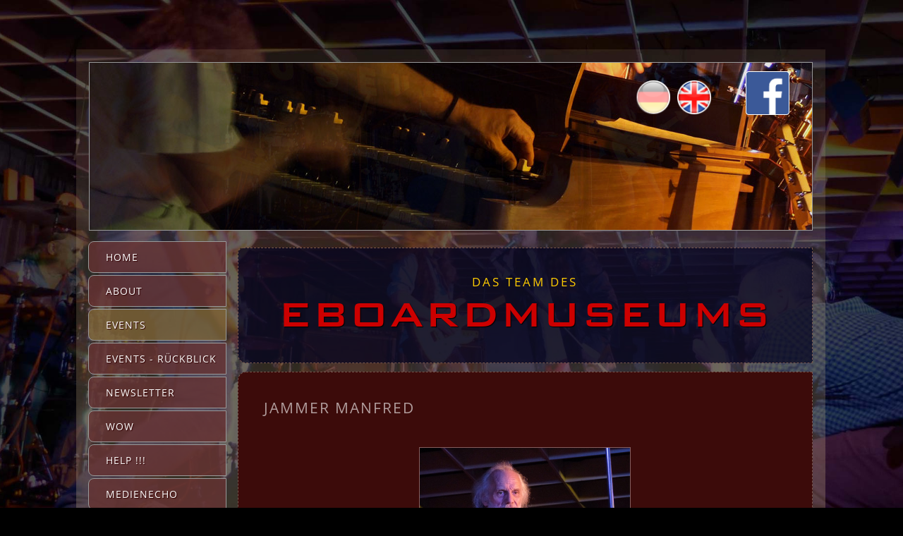

--- FILE ---
content_type: text/html; charset=UTF-8
request_url: https://eboardmuseum.com/team.html
body_size: 8560
content:
<!DOCTYPE html>
<html lang="de">
<head>

      <meta charset="UTF-8">
    <title>EBOARDMUSEUM - Team</title>
    <base href="https://eboardmuseum.com/">

          <meta name="robots" content="index,follow">
      <meta name="description" content="">
      <meta name="generator" content="Contao Open Source CMS">
    
    
    <meta name="viewport" content="width=device-width,initial-scale=1.0">
        <link rel="stylesheet" href="assets/contao/css/reset.min.css?v=8a9171bc"><link rel="stylesheet" href="assets/contao/css/layout.min.css?v=8a9171bc"><link rel="stylesheet" href="assets/contao/css/responsive.min.css?v=8a9171bc"><link rel="stylesheet" href="bundles/contaommenu/mmenu/mmenu.css?v=2e934b13"><link rel="stylesheet" href="bundles/rocksolidslider/css/rocksolid-slider.min.css?v=be4c834f"><link rel="stylesheet" href="bundles/rocksolidslider/css/default-skin.min.css?v=56621b78"><link rel="stylesheet" href="assets/mediabox/css/mediabox-white.min.css?v=c2b1db9f"><link rel="stylesheet" href="files/theme/theme_eboardmuseum/css/01_maxi_layout.css?v=788fd654"><link rel="stylesheet" href="files/theme/theme_eboardmuseum/css/02_maxi_inhalte.css?v=4727d727"><link rel="stylesheet" href="files/theme/theme_eboardmuseum/css/03_maxi_navigation.css?v=fc9186d4"><link rel="stylesheet" href="files/theme/theme_eboardmuseum/css/04_mini_layout.css?v=5bb0be4c"><link rel="stylesheet" href="files/theme/theme_eboardmuseum/css/05_mini_inhalte.css?v=9cf5a594"><link rel="stylesheet" href="files/theme/theme_eboardmuseum/css/06_mini_navigation.css?v=c54035bc">        <script src="assets/jquery/js/jquery.min.js?v=2e868dd8"></script><script src="assets/mootools/js/mootools.min.js?v=b90a84f2"></script><script src="bundles/contaommenu/mmenu/mmenu.js?v=2e934b13"></script><script src="bundles/rocksolidslider/js/rocksolid-slider.min.js?v=be4c834f"></script><link rel="alternate" hreflang="de" href="https://eboardmuseum.com/team.html">
<link rel="alternate" hreflang="x-default" href="https://eboardmuseum.com/team.html">
  
</head>
<body id="top" class="css_team">

      
    <div id="wrapper">

                        <header id="header">
            <div class="inside">
              
<!-- indexer::stop -->
<nav class="mod_changelanguage block" id="flaggen" itemscope="" itemtype="http://schema.org/SiteNavigationElement">


<ul class="level_1">
            <li class="lang-en nofallback"><a href="https://eboardmuseum.com/home_en.html"  class="lang-en nofallback" itemprop="url"><span itemprop="name">EN</span></a></li>
      </ul>

</nav>
<!-- indexer::continue -->

<div class="facebook_header_maxi">
<a href="https://www.facebook.com/pg/Eboardmuseum-364078629551/about/" title="Das EBOARDMUSEUM auf Facebook" target="_blank">
<img src="files/theme/theme_eboardmuseum/grafiken/facebook-logo.png" width="60" height="60" alt="Das EBOARDMUSEUM auf Facebook" title="Das EBOARDMUSEUM auf Facebook"></a>
</div>
<div class="menubutton">
<p><a href="#mmenu"><img src="files/theme/theme_eboardmuseum/menue_mobile/menuebutton.png" alt="Menue" width="32" height="28"></a></p>
</div>
<!-- indexer::stop -->
<nav class="mod_mmenu" id="mmenu">

  
  
<ul class="level_1">
            <li class="css_home sibling first"><a href="home_de.html" title="vintage keyboard museum, Klagenfurt, Austria" class="css_home sibling first">Home</a></li>
                <li class="css_eboardmuseum sibling"><a href="about.html" title="vintage keyboard museum, Klagenfurt, Austria" class="css_eboardmuseum sibling">About</a></li>
                <li class="css_programm sibling"><a href="events.html" title="Events im Vintage Keyboard Museum, Klagenfurt, Austria" class="css_programm sibling">Events</a></li>
                <li class="css_fotogalerie sibling"><a href="archiv-2026.html" title="vintage keyboard museum, Klagenfurt, Austria" class="css_fotogalerie sibling">Events - Rückblick</a></li>
                <li class="css_help sibling"><a href="newsletter.html" title="Newsletter" class="css_help sibling">Newsletter</a></li>
                <li class="css_wow sibling"><a href="wow.html" title="vintage keyboard museum, Klagenfurt, Austria" class="css_wow sibling">Wow</a></li>
                <li class="css_help sibling"><a href="help.html" title="Help !!!" class="css_help sibling">Help !!!</a></li>
                <li class="css_medienecho sibling"><a href="medienecho.html" title="Medienecho" class="css_medienecho sibling">Medienecho</a></li>
                <li class="css_highlights sibling"><a href="highlights.html" title="Highlights" class="css_highlights sibling">Highlights</a></li>
                <li class="active css_team"><span class="active css_team">Team</span></li>
                <li class="css_danke sibling"><a href="danke.html" title="Danke" class="css_danke sibling">Danke</a></li>
                <li class="css_verluste sibling"><a href="verluste.html" title="Verluste †" class="css_verluste sibling">Verluste †</a></li>
                <li class="css_anreise sibling"><a href="kontakt_anreise.html" title="vintage keyboard museum, Klagenfurt, Austria" class="css_anreise sibling">Anreise</a></li>
                <li class="css_links sibling"><a href="links.html" title="Links" class="css_links sibling">Links</a></li>
                <li class="submenu css_projekte sibling last"><a href="projekte.html" title="Projekte" class="submenu css_projekte sibling last" aria-haspopup="true">Projekte</a>
<ul class="level_2">
            <li class="css_udo first"><a href="https://udotributeband.com/" title="UDO Tribute Band" class="css_udo first" target="_blank">UDO Tribute Band</a></li>
                <li class="css_udo last"><a href="https://beachband.com" title="BEACH BAND" class="css_udo last" target="_blank">BEACH BAND</a></li>
      </ul>
</li>
      </ul>

</nav>
<!-- indexer::continue -->
<div class="mod_rocksolid_slider css_slider block">

			
	
	
	
		
		
		
		
		<div data-rsts-type="image" title="Hammond B3">
			

<img src="files/theme/theme_eboardmuseum/slider/slide_01.jpg" width="1024" height="237" alt="Hammond B3" title="Hammond B3">

					</div>

		
	
		
		
		
		
		<div data-rsts-type="image" title="Ian Paice (Deep Purple) und Gert Prix">
			

<img src="files/theme/theme_eboardmuseum/slider/slide_02.jpg" width="1024" height="237" alt="Ian Paice (Deep Purple) und Gert Prix" title="Ian Paice (Deep Purple) und Gert Prix">

					</div>

		
	
		
					<script type="text/html" data-rsts-name="Ken Hensley (Uriah Heep)">
					
		
		
		<div data-rsts-type="image" title="Ken Hensley (Uriah Heep)">
			

<img src="files/theme/theme_eboardmuseum/slider/slide_03.jpg" width="1024" height="237" alt="Ken Hensley (Uriah Heep)" title="Ken Hensley (Uriah Heep)">

					<\/div>

								</script>
		
	
		
					<script type="text/html" data-rsts-name="Brian Auger und Alex Ligertwood (Santana)">
					
		
		
		<div data-rsts-type="image" title="Brian Auger und Alex Ligertwood (Santana)">
			

<img src="files/theme/theme_eboardmuseum/slider/slide_04.jpg" width="1024" height="237" alt="Brian Auger und Alex Ligertwood (Santana)" title="Brian Auger und Alex Ligertwood (Santana)">

					<\/div>

								</script>
		
	
		
					<script type="text/html" data-rsts-name="Nick Simper (Deep Purple)">
					
		
		
		<div data-rsts-type="image" title="Nick Simper (Deep Purple)">
			

<img src="files/theme/theme_eboardmuseum/slider/slide_05.jpg" width="1024" height="237" alt="Nick Simper (Deep Purple)" title="Nick Simper (Deep Purple)">

					<\/div>

								</script>
		
	
		
					<script type="text/html" data-rsts-name="Carl Palmer (Emerson, Lake &amp; Palmer, Asia)">
					
		
		
		<div data-rsts-type="image" title="Carl Palmer (Emerson, Lake &amp; Palmer, Asia)">
			

<img src="files/theme/theme_eboardmuseum/slider/slide_06.jpg" width="1024" height="237" alt="Carl Palmer (Emerson, Lake &amp; Palmer, Asia)" title="Carl Palmer (Emerson, Lake &amp; Palmer, Asia)">

					<\/div>

								</script>
		
	
		
					<script type="text/html" data-rsts-name="Wolfgang Ambros">
					
		
		
		<div data-rsts-type="image" title="Wolfgang Ambros">
			

<img src="files/theme/theme_eboardmuseum/slider/slide_07.jpg" width="1024" height="237" alt="Wolfgang Ambros" title="Wolfgang Ambros">

					<\/div>

								</script>
		
	
		
					<script type="text/html" data-rsts-name="Peter Ratzenbeck">
					
		
		
		<div data-rsts-type="image" title="Peter Ratzenbeck">
			

<img src="files/theme/theme_eboardmuseum/slider/slide_08.jpg" width="1024" height="237" alt="Peter Ratzenbeck" title="Peter Ratzenbeck">

					<\/div>

								</script>
		
	
		
					<script type="text/html" data-rsts-name="Status Quo auf Besuch im Museum">
					
		
		
		<div data-rsts-type="image" title="Status Quo auf Besuch im Museum">
			

<img src="files/theme/theme_eboardmuseum/slider/slide_09.jpg" width="1024" height="237" alt="Status Quo auf Besuch im Museum" title="Status Quo auf Besuch im Museum">

					<\/div>

								</script>
		
	
		
					<script type="text/html" data-rsts-name="Blick in eine der Museumswerkstätten">
					
		
		
		<div data-rsts-type="image" title="Blick in eine der Museumswerkstätten">
			

<img src="files/theme/theme_eboardmuseum/slider/slide_10.jpg" width="1024" height="237" alt="Blick in eine der Museumswerkstätten" title="Blick in eine der Museumswerkstätten">

					<\/div>

								</script>
		
	
		
					<script type="text/html" data-rsts-name="Barbara Dennerlein">
					
		
		
		<div data-rsts-type="image" title="Barbara Dennerlein">
			

<img src="files/theme/theme_eboardmuseum/slider/slide_11.jpg" width="1024" height="237" alt="Barbara Dennerlein" title="Barbara Dennerlein">

					<\/div>

								</script>
		
	
		
					<script type="text/html" data-rsts-name="Innenleben einer Hammond-Orgel">
					
		
		
		<div data-rsts-type="image" title="Innenleben einer Hammond-Orgel">
			

<img src="files/theme/theme_eboardmuseum/slider/slide_12.jpg" width="1024" height="237" alt="Innenleben einer Hammond-Orgel" title="Innenleben einer Hammond-Orgel">

					<\/div>

								</script>
		
	
		
					<script type="text/html" data-rsts-name="Norbert Eipeltauer (Bluesbreakers), Bernd Wippich † (Petards, Randy Pie) und Bernd Zitter (Roletts)">
					
		
		
		<div data-rsts-type="image" title="Norbert Eipeltauer (Bluesbreakers), Bernd Wippich † (Petards, Randy Pie) und Bernd Zitter (Roletts)">
			

<img src="files/theme/theme_eboardmuseum/slider/slide_13.jpg" width="1024" height="237" alt="Norbert Eipeltauer (Bluesbreakers), Bernd Wippich † (Petards, Randy Pie) und Bernd Zitter (Roletts)" title="Norbert Eipeltauer (Bluesbreakers), Bernd Wippich † (Petards, Randy Pie) und Bernd Zitter (Roletts)">

					<\/div>

								</script>
		
	
		
		
		
		
		<div data-rsts-type="image" title="Im Museum">
			

<img src="files/theme/theme_eboardmuseum/slider/slide_14.jpg" width="1024" height="237" alt="Im Museum" title="Im Museum">

					</div>

		
	
	
	
</div>

<script>
(function() {

var sliderElement = [].slice.call(document.getElementsByClassName('mod_rocksolid_slider'), -1 )[0];

if (window.jQuery && jQuery.fn.rstSlider) {
	init();
}
else {
	document.addEventListener('DOMContentLoaded', init);
}

function init() {

	var $ = jQuery;
	var slider = $(sliderElement);

		slider.find('video[data-rsts-background], [data-rsts-type=video] video').each(function() {
		// Disable mejs for videos
		this.player = true;
	});
	
	slider.rstSlider({"type":"fade-in-out","width":"css","height":"css","navType":"none","scaleMode":"fit","imagePosition":"center","random":false,"loop":true,"videoAutoplay":false,"autoplayProgress":false,"pauseAutoplayOnHover":false,"keyboard":false,"captions":true,"controls":false,"thumbControls":false,"combineNavItems":true,"preloadSlides":1,"duration":3000,"autoplay":6000,"visibleAreaAlign":0.5,"gapSize":"0%"});

		// Fix missing lightbox links
	$(function() {

		if (!$.fn.colorbox) {
			return;
		}

		var lightboxConfig = {
						loop: false,
			rel: function() {
				return $(this).attr('data-lightbox');
			},
			maxWidth: '95%',
			maxHeight: '95%'
					};

		
		var update = function(links) {
						links.colorbox(lightboxConfig);
		};

		slider.on('rsts-slidestart rsts-slidestop', function(event) {
			update(slider.find('a[data-lightbox]'));
		});

		update(slider.find('a[data-lightbox]'));

	});
	
}

})();
</script>
<div class="mod_rocksolid_slider css_slider_mobile block">

			
	
	
	
		
		
		
		
		<div data-rsts-type="image" title="Hammond B3">
			

<img src="files/theme/theme_eboardmuseum/slider_mobile/slide_01.jpg" width="700" height="237" alt="Hammond B3" title="Hammond B3">

					</div>

		
	
		
		
		
		
		<div data-rsts-type="image" title="Ian Paice (Deep Purple) und Gert Prix">
			

<img src="files/theme/theme_eboardmuseum/slider_mobile/slide_02.jpg" width="700" height="237" alt="Ian Paice (Deep Purple) und Gert Prix" title="Ian Paice (Deep Purple) und Gert Prix">

					</div>

		
	
		
		
		
		
		<div data-rsts-type="image" title="Ken Hensley (Uriah Heep)">
			

<img src="files/theme/theme_eboardmuseum/slider_mobile/slide_03.jpg" width="700" height="237" alt="Ken Hensley (Uriah Heep)" title="Ken Hensley (Uriah Heep)">

					</div>

		
	
		
		
		
		
		<div data-rsts-type="image" title="Brian Auger und Alex Ligertwood (Santana)">
			

<img src="files/theme/theme_eboardmuseum/slider_mobile/slide_04.jpg" width="700" height="237" alt="Brian Auger und Alex Ligertwood (Santana)" title="Brian Auger und Alex Ligertwood (Santana)">

					</div>

		
	
		
		
		
		
		<div data-rsts-type="image" title="Nick Simper (Deep Purple)">
			

<img src="files/theme/theme_eboardmuseum/slider_mobile/slide_05.jpg" width="700" height="237" alt="Nick Simper (Deep Purple)" title="Nick Simper (Deep Purple)">

					</div>

		
	
		
		
		
		
		<div data-rsts-type="image" title="Carl Palmer (Emerson, Lake &amp; Palmer, Asia)">
			

<img src="files/theme/theme_eboardmuseum/slider_mobile/slide_06.jpg" width="700" height="237" alt="Carl Palmer (Emerson, Lake &amp; Palmer, Asia)" title="Carl Palmer (Emerson, Lake &amp; Palmer, Asia)">

					</div>

		
	
		
		
		
		
		<div data-rsts-type="image" title="Wolfgang Ambros">
			

<img src="files/theme/theme_eboardmuseum/slider_mobile/slide_07.jpg" width="700" height="237" alt="Wolfgang Ambros" title="Wolfgang Ambros">

					</div>

		
	
		
					<script type="text/html" data-rsts-name="Peter Ratzenbeck">
					
		
		
		<div data-rsts-type="image" title="Peter Ratzenbeck">
			

<img src="files/theme/theme_eboardmuseum/slider_mobile/slide_08.jpg" width="700" height="237" alt="Peter Ratzenbeck" title="Peter Ratzenbeck">

					<\/div>

								</script>
		
	
		
		
		
		
		<div data-rsts-type="image" title="Status Quo auf Besuch im Museum">
			

<img src="files/theme/theme_eboardmuseum/slider_mobile/slide_09.jpg" width="700" height="237" alt="Status Quo auf Besuch im Museum" title="Status Quo auf Besuch im Museum">

					</div>

		
	
		
		
		
		
		<div data-rsts-type="image" title="Blick in eine der Museumswerkstätten">
			

<img src="files/theme/theme_eboardmuseum/slider_mobile/slide_10.jpg" width="700" height="237" alt="Blick in eine der Museumswerkstätten" title="Blick in eine der Museumswerkstätten">

					</div>

		
	
		
		
		
		
		<div data-rsts-type="image" title="Barbara Dennerlein">
			

<img src="files/theme/theme_eboardmuseum/slider_mobile/slide_11.jpg" width="700" height="237" alt="Barbara Dennerlein" title="Barbara Dennerlein">

					</div>

		
	
		
		
		
		
		<div data-rsts-type="image" title="Innenleben einer Hammond-Orgel">
			

<img src="files/theme/theme_eboardmuseum/slider_mobile/slide_12.jpg" width="700" height="237" alt="Innenleben einer Hammond-Orgel" title="Innenleben einer Hammond-Orgel">

					</div>

		
	
		
		
		
		
		<div data-rsts-type="image" title="Norbert Eipeltauer (Bluesbreakers) und Bernd Wippich † (Petards, Randy Pie)">
			

<img src="files/theme/theme_eboardmuseum/slider_mobile/slide_13.jpg" width="700" height="237" alt="Norbert Eipeltauer (Bluesbreakers) und Bernd Wippich † (Petards, Randy Pie)" title="Norbert Eipeltauer (Bluesbreakers) und Bernd Wippich † (Petards, Randy Pie)">

					</div>

		
	
		
		
		
		
		<div data-rsts-type="image" title="Im Museum">
			

<img src="files/theme/theme_eboardmuseum/slider_mobile/slide_14.jpg" width="700" height="237" alt="Im Museum" title="Im Museum">

					</div>

		
	
	
	
</div>

<script>
(function() {

var sliderElement = [].slice.call(document.getElementsByClassName('mod_rocksolid_slider'), -1 )[0];

if (window.jQuery && jQuery.fn.rstSlider) {
	init();
}
else {
	document.addEventListener('DOMContentLoaded', init);
}

function init() {

	var $ = jQuery;
	var slider = $(sliderElement);

		slider.find('video[data-rsts-background], [data-rsts-type=video] video').each(function() {
		// Disable mejs for videos
		this.player = true;
	});
	
	slider.rstSlider({"type":"fade-in-out","navType":"none","scaleMode":"fit","imagePosition":"center","random":false,"loop":true,"videoAutoplay":false,"autoplayProgress":false,"pauseAutoplayOnHover":false,"keyboard":false,"captions":true,"controls":false,"thumbControls":false,"combineNavItems":true,"preloadSlides":6,"duration":3000,"autoplay":6000,"visibleAreaAlign":0.5,"gapSize":"0%"});

		// Fix missing lightbox links
	$(function() {

		if (!$.fn.colorbox) {
			return;
		}

		var lightboxConfig = {
						loop: false,
			rel: function() {
				return $(this).attr('data-lightbox');
			},
			maxWidth: '95%',
			maxHeight: '95%'
					};

		
		var update = function(links) {
						links.colorbox(lightboxConfig);
		};

		slider.on('rsts-slidestart rsts-slidestop', function(event) {
			update(slider.find('a[data-lightbox]'));
		});

		update(slider.find('a[data-lightbox]'));

	});
	
}

})();
</script>
            </div>
          </header>
              
      
              <div id="container">

                      <main id="main">
              <div class="inside">
                

  <div class="mod_article block" id="article-6">
    
          
<div class="ce_text ueberschriftschwarz block">

        
  
      <h2>Das Team des</h2>
<h1>Eboard&shy;Museums</h1>  
  
  

</div>

<div class="ce_text block">

            <h3>Jammer Manfred</h3>
      
  
  
      
<figure class="image_container float_above">
      <a href="files/eboardmuseum/fotos/11_team/jammer_manfred.jpg" title="JAMMER MANFRED" data-lightbox="">
  
  

<img src="files/eboardmuseum/fotos/11_team/jammer_manfred.jpg" width="800" height="600" alt="JAMMER MANFRED">


      </a>
  
  </figure>

  
      <p>&nbsp;</p>
<p>Unser studiertes Elektronik-Genie! Kein SMD-Bauteil ist ihm zu klein, keine Anodenspannung zu hoch und keine Eigenentwicklung zu komplex. War er noch vor einigen Jahrzehnten gemeinsam mit Gert Prix einer der ersten Zivildiener Österreichs, so ist Manfred Jammer mittlerweile vom einfachen Roten Kreuz-Sanitäter zum Oberarzt für Röhren&shy;ver&shy;stärker, Midi und andere Krank&shy;heiten aufgestiegen.</p>
<p>Und seine unvorstellbare Virtuosität am Akkordeon wird im <span class="span_e">EBOARD&shy;MUSEUM</span> zumindest anerkennend geduldet...</p>  

</div>

<div class="ce_text block">

            <h3>Marin Gerhard</h3>
      
  
  
      
<figure class="image_container float_above">
      <a href="files/eboardmuseum/fotos/11_team/marin_gerhard.jpg" title="GERHARD MARIN" data-lightbox="">
  
  

<img src="files/eboardmuseum/fotos/11_team/marin_gerhard.jpg" width="800" height="533" alt="GERHARD MARIN">


      </a>
  
  </figure>

  
      <p>&nbsp;</p>
<p>Eine Bar kann unglaublich wichtig sein. Geradezu lebensrettend, wie jeder weiß, der schon einmal knapp vor dem Verdursten war.</p>
<p>Der Kapitän dieser wichtigen Rettungsinsel im <span class="span_e">EBOARD&shy;MUSEUM</span> ist der Gastronom GERHARD MARIN, früherer Pächter des &#34;Kirchenwirtes&#34; in St. Kanzian und &nbsp;derzeitiger Betreiber eines Cafés im Klagenfurter Südpark.</p>  

</div>

<div class="ce_text block">

            <h3>Mayr Peter</h3>
      
  
  
      
<figure class="image_container float_above">
      <a href="files/eboardmuseum/fotos/11_team/mayr_peter.jpg" title="MAYR PETER" data-lightbox="">
  
  

<img src="files/eboardmuseum/fotos/11_team/mayr_peter.jpg" width="800" height="600" alt="MAYR PETER">


      </a>
  
  </figure>

  
      <p>&nbsp;</p>
<p>Ein Mann der ersten Stunde! Schon Jahre vor der offiziellen Eröffnung mischte Peter Mayr bei den Auf&shy;bau&shy;ar&shy;bei&shy;ten zum damals größtem Keyboard-Museum Europas mit. Wenn er nicht zwischendurch gerade von seiner Home&shy;base Barcelona aus auf Tournee durch halb Europa ist, ist Peter Mayr der Experte für alle me&shy;cha&shy;ni&shy;schen Pro&shy;bleme.</p>
<p>Wer hätte gedacht, wie nützlich ein Archi&shy;tek&shy;tur&shy;stu&shy;dium bei der Res&shy;tau&shy;rie&shy;rung von Rhodes-Pianos oder Ham&shy;mond-Kon&shy;solen plötzlich sein kann...</p>
<p>Link zur ▸ <a href="http://www.petermayr-music.com/" target="_blank" rel="noopener">Website von Peter Mayr</a></p>  

</div>

<div class="ce_text block">

            <h3>Piber Tom</h3>
      
  
  
      
<figure class="image_container float_above">
      <a href="files/eboardmuseum/fotos/11_team/piber_tom.jpg" title="PIBER TOM" data-lightbox="">
  
  

<img src="files/eboardmuseum/fotos/11_team/piber_tom.jpg" width="800" height="600" alt="PIBER TOM">


      </a>
  
  </figure>

  
      <p>&nbsp;</p>
<p>Als Bassist hat man es nicht gerade einfach, in einem <strong>(K)</strong><span class="span_e">E</span><strong>(Y)</strong>&shy;<span class="span_e">BOARD&shy;MU&shy;SEUM</span> die einem zustehende Anerkennung zu finden. Aber als Musiker und Experte für Tontechnik oder Bits und Bytes ist Tom Piber schon seit einigen Jahren unverzichtbarer Teil des Museumsteams.</p>
<p>Und was wäre unsere Cafe-Ecke ohne Toms om&shy;ni&shy;po&shy;tente Dis&shy;kus&shy;sions&shy;bei&shy;träge???</p>
<p>Link zur Website von ▸ <a href="https://www.goschat.eu/" target="_blank" rel="noopener">Tom Piber alias Thomas Goschat</a></p>  

</div>

<div class="ce_text block">

            <h3>Prix Gert</h3>
      
  
  
      
<figure class="image_container float_above">
      <a href="files/eboardmuseum/fotos/11_team/prix_gert.jpg" title="PRIX GERT" data-lightbox="">
  
  

<img src="files/eboardmuseum/fotos/11_team/prix_gert.jpg" width="800" height="543" alt="PRIX GERT">


      </a>
  
  </figure>

  
      <p>&nbsp;</p>
<p>Im Alter von 30 Jahren hat Gert Prix seine Liebe zu Musik und elektronischen Musikinstrumenten in ein Museum fusioniert, das mittlerweile als weltgrößtes seiner Art gehandelt wird. Im eigentlichen Beruf unterrichtet Gert Mathe&shy;matik, Informatik und Musik. An seiner Schule wollte er nie Direktor sein und heute weiß er auch, warum:</p>
<p>Repräsentieren, konzertieren, organisieren, restaurieren, perfektionieren… das sind die eher angenehmen Seiten des Di&shy;rek&shy;toren&shy;da&shy;seins. Aber ein guter Chef weiß halt auch, wo Besen und Schaufel hängen, kennt zumindest rudimentär die Lieblichkeiten einer seriösen Buch&shy;haltung und ist auch mit Cafe&shy;maschine und Staub&shy;fetzen vertraut!</p>
<p>Ansonsten sorgt nur Gerts allzu umfassender Musikgeschmack beim restlichen Museumsteam gelegentlich für Panik und Fassungslosigkeit...</p>  

</div>

<div class="ce_text block">

            <h3>Prix Gerti</h3>
      
  
  
      
<figure class="image_container float_above">
      <a href="files/eboardmuseum/fotos/11_team/prix_gerti.jpg" title="PRIX GERTI" data-lightbox="">
  
  

<img src="files/eboardmuseum/fotos/11_team/prix_gerti.jpg" width="800" height="600" alt="PRIX GERTI">


      </a>
  
  </figure>

  
      <p>&nbsp;</p>
<p>Es spricht einiges dafür, dass das <span class="span_e">EBOARD&shy;MU&shy;SE&shy;UM </span>in seiner jetzigen Form letztendlich eigentlich Gerti Prix zu verdanken ist. Aber 7 Hammond Orgeln [oder halt so ähnlich...] im heimischen Wohnzimmer sollten einer Ehefrau und Mutter zweier gemeinsamer Kinder doch zumutbar sein, oder?</p>
<p>Jedenfalls verfolgte Gerti den Aufbau dieses Museum von Anfang an mit, gezeichnet von diesen alternativ wechselnden Gefühlsausbrüchen:</p>
<p>· Gelassenheit<br>· Anerkennung<br>· Begeisterung<br>· Blankes Entsetzen</p>
<p>Und ihre weibliche Handschrift ist absolut unverzichtbar für den hohen Wohl&shy;fühl&shy;faktor im Museum!</p>  

</div>

<div class="ce_text block">

            <h3>Salbrechter Karl</h3>
      
  
  
      
<figure class="image_container float_above">
      <a href="files/eboardmuseum/fotos/11_team/salbrechter_karl.jpg" title="SALBRECHTER KARL" data-lightbox="">
  
  

<img src="files/eboardmuseum/fotos/11_team/salbrechter_karl.jpg" width="800" height="600" alt="SALBRECHTER KARL">


      </a>
  
  </figure>

  
      <p>&nbsp;</p>
<p>Unser Webmaster hatte seine akademische Ausbildung offenbar bei Lucky Luke: Schneller als sein Schatten zieht er&nbsp;- nein, nicht den Colt&nbsp;- die von ihm aktualiserten Daten ins Netz, sodass sich unsere Künstler noch vor dem Schlafen&shy;gehen in voller Pracht schon in der Fotogalerie auf ▸ <a href="fotos_events.html">www.eboardmuseum.com</a> wiederfinden.</p>
<p>Und ohne Charlie könnten Sie das hier ja gar nicht lesen!</p>  

</div>

<div class="ce_text block">

            <h3>Unsere Psychiater</h3>
      
  
      <p>&nbsp;</p>
<p>Wenn der angeborene Perfektionismus gelegentlich aufs Gemüt schlägt, dann sind diese Beiden für uns da:</p>
<p><span class="text_gruen">Krups 866 Cafemaschine</span>...</p>  
      
<figure class="image_container float_below">
      <a href="files/eboardmuseum/fotos/11_team/psychiater_1.jpg" title="Krups 866 Cafemaschine" data-lightbox="">
  
  

<img src="files/eboardmuseum/fotos/11_team/psychiater_1.jpg" width="800" height="600" alt="Krups 866 Cafemaschine">


      </a>
  
  </figure>

  
  

</div>

<div class="ce_text block">

        
  
  
      
<figure class="image_container float_above">
      <a href="files/eboardmuseum/fotos/11_team/psychiater_2.jpg" title="Recel Underwater Flipper" data-lightbox="">
  
  

<img src="files/eboardmuseum/fotos/11_team/psychiater_2.jpg" width="800" height="600" alt="Recel Underwater Flipper">


      </a>
  
  </figure>

  
      <p>&nbsp;</p>
<p>...und <span class="text_gruen">Recel Underwater Flipper</span>.</p>
<p>Sie ersparen uns jeden Therapeuten, wenn sich eine Fehlersuche einmal als sehr langwierig herausstellt, die Bürokratie unsere Kreativität zu ersticken droht, oder der Hammond-Generator zum siebzehnten Mal ausgebaut wird, weil das Ergebnis für unsere Ohren einfach noch nicht optimal ist.</p>
<p>Filtercafe und Pinball sorgen dafür, dass es beim Museumsteam niemals ein "Tilt" gibt <strong>:-)</strong></p>  

</div>
    
      </div>

              </div>
                          </main>
          
                                    <aside id="left">
                <div class="inside">
                  
<!-- indexer::stop -->
<nav class="mod_navigation block">

  
  <a href="team.html#skipNavigation1" class="invisible">Navigation überspringen</a>

  
<ul class="level_1">
            <li class="css_home sibling first"><a href="home_de.html"  class="css_home sibling first" itemprop="url"><span itemprop="name">Home</span></a></li>
                <li class="css_eboardmuseum sibling"><a href="about.html"  class="css_eboardmuseum sibling" itemprop="url"><span itemprop="name">About</span></a></li>
                <li class="css_programm sibling"><a href="events.html"  class="css_programm sibling" itemprop="url"><span itemprop="name">Events</span></a></li>
                <li class="css_fotogalerie sibling"><a href="archiv-2026.html"  class="css_fotogalerie sibling" itemprop="url"><span itemprop="name">Events - Rückblick</span></a></li>
                <li class="css_help sibling"><a href="newsletter.html"  class="css_help sibling" itemprop="url"><span itemprop="name">Newsletter</span></a></li>
                <li class="css_wow sibling"><a href="wow.html"  class="css_wow sibling" itemprop="url"><span itemprop="name">Wow</span></a></li>
                <li class="css_help sibling"><a href="help.html"  class="css_help sibling" itemprop="url"><span itemprop="name">Help !!!</span></a></li>
                <li class="css_medienecho sibling"><a href="medienecho.html"  class="css_medienecho sibling" itemprop="url"><span itemprop="name">Medienecho</span></a></li>
                <li class="css_highlights sibling"><a href="highlights.html"  class="css_highlights sibling" itemprop="url"><span itemprop="name">Highlights</span></a></li>
                <li class="active css_team"><strong class="active css_team" itemprop="name">Team</strong></li>
                <li class="css_danke sibling"><a href="danke.html"  class="css_danke sibling" itemprop="url"><span itemprop="name">Danke</span></a></li>
                <li class="css_verluste sibling"><a href="verluste.html"  class="css_verluste sibling" itemprop="url"><span itemprop="name">Verluste †</span></a></li>
                <li class="css_anreise sibling"><a href="kontakt_anreise.html"  class="css_anreise sibling" itemprop="url"><span itemprop="name">Anreise</span></a></li>
                <li class="css_links sibling"><a href="links.html"  class="css_links sibling" itemprop="url"><span itemprop="name">Links</span></a></li>
                <li class="submenu css_projekte sibling last"><a href="projekte.html"  class="submenu css_projekte sibling last" aria-haspopup="true" itemprop="url"><span itemprop="name">Projekte</span></a>
<ul class="level_2">
            <li class="css_udo first"><a href="https://udotributeband.com/"  class="css_udo first" target="_blank" itemprop="url"><span itemprop="name">UDO Tribute Band</span></a></li>
                <li class="css_udo last"><a href="https://beachband.com"  class="css_udo last" target="_blank" itemprop="url"><span itemprop="name">BEACH BAND</span></a></li>
      </ul>
</li>
      </ul>

  <span id="skipNavigation1" class="invisible"></span>

</nav>
<!-- indexer::continue -->

<!-- indexer::stop -->
<div class="mod_visitors_fe_invisible mod_visitors block">

        
      <!-- Template for "only counting", no display in Frontend. -->
        <span class="visitor_count invisible"><!-- not counted --></span>
    <script>
    document.addEventListener('DOMContentLoaded', function () {
        var iWidth  = window.innerWidth  || (window.document.documentElement.clientWidth  || window.document.body.clientWidth); 
        var iHeight = window.innerHeight || (window.document.documentElement.clientHeight || window.document.body.clientHeight);
        var sWidth  = screen.width;
        var sHeight = screen.height;
        var visitorurl = 'visitors/scco?vcid=1&scrw='+sWidth+'&scrh='+sHeight+'&scriw='+iWidth+'&scrih='+iHeight+'';
        try {
            fetch( visitorurl, { method: 'GET' , headers: { 'X-Requested-With': 'XMLHttpRequest', } } )
            .catch( error => console.error('error:', error) );
        } catch (r) {
            return;
        }
        
    });
    </script>
    

</div>
<!-- indexer::continue -->
                </div>
              </aside>
                      
                                
        </div>
      
      
                        <footer id="footer">
            <div class="inside">
              
<div class="css_footer">
<div class="footer_adresse">
	<h1>EBOARDMUSEUM</h1>
	<p>Florian Gröger Straße 20</p>
	<p>9020 Klagenfurt am Wörthersee</p>
	<p>Öffnungszeiten:<br>
	täglich von 14.00 bis 19.00 Uhr<br>
	Samstag bitte um Voranmeldung<br>
	November bis März MO und DI geschlossen</p>
	<p class="telmail">Mobile: <a href="tel:+4369919144180">+43 699 19144180</a></p>
	<p class="telmail">E-Mail: <a href="&#109;&#97;&#105;&#108;&#116;&#111;&#58;&#111;&#x66;&#102;&#x69;&#99;&#x65;&#64;&#x65;&#98;&#x6F;&#97;&#x72;&#100;&#x6D;&#117;&#x73;&#101;&#x75;&#109;&#x2E;&#99;&#x6F;&#109;" class="email">&#111;&#x66;&#102;&#x69;&#99;&#x65;&#64;&#x65;&#98;&#x6F;&#97;&#x72;&#100;&#x6D;&#117;&#x73;&#101;&#x75;&#109;&#x2E;&#99;&#x6F;&#109;</a></p>
</div>
<div>
<!-- indexer::stop -->
<nav class="mod_customnav footernavi block">

  
  <a href="team.html#skipNavigation8" class="invisible">Navigation überspringen</a>

  
<ul class="level_1">
            <li class="css_impressum first"><a href="impressum.html"  class="css_impressum first" itemprop="url"><span itemprop="name">Impressum</span></a></li>
                <li class="css_datenschutz last"><a href="datenschutz.html"  class="css_datenschutz last" itemprop="url"><span itemprop="name">Datenschutz</span></a></li>
      </ul>

  <span id="skipNavigation8" class="invisible"></span>

</nav>
<!-- indexer::continue -->
</div>
<div id="karlswerk"><a href="https://www.karlswerk.at/" target="_blank"><img src="files/theme/theme_eboardmuseum/grafiken/karlswerk.png" alt="KARLSWERK"></a></div>
</div>            </div>
          </footer>
              
    </div>

      
  
<script src="assets/jquery-ui/js/jquery-ui.min.js"></script>
<script>
  jQuery(function($) {
    $(document).accordion({
      // Put custom options here
      heightStyle: 'content',
      header: '.toggler',
      collapsible: true,
      active: false,
      create: function(event, ui) {
        ui.header.addClass('active');
        $('.toggler').attr('tabindex', 0);
      },
      activate: function(event, ui) {
        ui.newHeader.addClass('active');
        ui.oldHeader.removeClass('active');
        $('.toggler').attr('tabindex', 0);
      }
    });
  });
</script>

<script src="assets/mediabox/js/mediabox.min.js"></script>
<script>
  window.addEvent('domready', function() {
    var $ = document.id;
    $$('a[data-lightbox]').mediabox({
      // Put custom options here
      clickBlock: false
    }, function(el) {
      return [el.href, el.title, el.getAttribute('data-lightbox')];
    }, function(el) {
      var data = this.getAttribute('data-lightbox').split(' ');
      return (this == el) || (data[0] && el.getAttribute('data-lightbox').match(data[0]));
    });
    $('mbMedia').addEvent('swipe', function(e) {
      (e.direction == 'left') ? $('mbNextLink').fireEvent('click') : $('mbPrevLink').fireEvent('click');
    });
  });
</script>
<script>
    document.addEventListener(
        "DOMContentLoaded", function () {
            const menu = document.querySelector('#mmenu');
            if (null !== menu && 0 === menu.querySelectorAll('li.active').length) {
                const trails = menu.querySelectorAll('li.trail');
                if (0 < trails.length) {
                    trails.item(trails.length - 1).classList.add('active');
                }
            }
            new Mmenu('#mmenu', {"navbar":{"title":"Men\u00fc"},"extensions":["position-","position-","theme-"]}, {"classNames":{"selected":"active"}});
        }
    );
</script>
  <script type="application/ld+json">
[
    {
        "@context": "https:\/\/schema.org",
        "@graph": [
            {
                "@type": "WebPage"
            },
            {
                "@id": "#\/schema\/image\/b524b1e3-f32b-11e9-b08c-c5297df76101",
                "@type": "ImageObject",
                "contentUrl": "files\/eboardmuseum\/fotos\/11_team\/jammer_manfred.jpg",
                "name": "JAMMER MANFRED"
            },
            {
                "@id": "#\/schema\/image\/6a5c783e-22c8-11f0-ba51-a0369f288b30",
                "@type": "ImageObject",
                "contentUrl": "files\/eboardmuseum\/fotos\/11_team\/marin_gerhard.jpg",
                "name": "GERHARD MARIN"
            },
            {
                "@id": "#\/schema\/image\/b57c2b9f-f32b-11e9-b08c-c5297df76101",
                "@type": "ImageObject",
                "contentUrl": "files\/eboardmuseum\/fotos\/11_team\/mayr_peter.jpg",
                "name": "MAYR PETER"
            },
            {
                "@id": "#\/schema\/image\/b5a1655b-f32b-11e9-b08c-c5297df76101",
                "@type": "ImageObject",
                "contentUrl": "files\/eboardmuseum\/fotos\/11_team\/piber_tom.jpg",
                "name": "PIBER TOM"
            },
            {
                "@id": "#\/schema\/image\/b5d3f8af-f32b-11e9-b08c-c5297df76101",
                "@type": "ImageObject",
                "contentUrl": "files\/eboardmuseum\/fotos\/11_team\/prix_gert.jpg",
                "name": "PRIX GERT"
            },
            {
                "@id": "#\/schema\/image\/b5f8e138-f32b-11e9-b08c-c5297df76101",
                "@type": "ImageObject",
                "contentUrl": "files\/eboardmuseum\/fotos\/11_team\/prix_gerti.jpg",
                "name": "PRIX GERTI"
            },
            {
                "@id": "#\/schema\/image\/b54485d2-f32b-11e9-b08c-c5297df76101",
                "@type": "ImageObject",
                "contentUrl": "files\/eboardmuseum\/fotos\/11_team\/salbrechter_karl.jpg",
                "name": "SALBRECHTER KARL"
            },
            {
                "@id": "#\/schema\/image\/b62bc5ec-f32b-11e9-b08c-c5297df76101",
                "@type": "ImageObject",
                "contentUrl": "files\/eboardmuseum\/fotos\/11_team\/psychiater_1.jpg",
                "name": "Krups 866 Cafemaschine"
            },
            {
                "@id": "#\/schema\/image\/b678dbdb-f32b-11e9-b08c-c5297df76101",
                "@type": "ImageObject",
                "contentUrl": "files\/eboardmuseum\/fotos\/11_team\/psychiater_2.jpg",
                "name": "Recel Underwater Flipper"
            }
        ]
    },
    {
        "@context": "https:\/\/schema.contao.org",
        "@graph": [
            {
                "@type": "Page",
                "fePreview": false,
                "groups": [],
                "noSearch": false,
                "pageId": 8,
                "protected": false,
                "title": "Team"
            }
        ]
    }
]
</script></body>
</html>

--- FILE ---
content_type: text/css
request_url: https://eboardmuseum.com/assets/mediabox/css/mediabox-white.min.css?v=c2b1db9f
body_size: 1316
content:
/* eboardmuseum.com */


#mbOverlay{
	position:fixed;
	z-index:9998;
	top:0;
	left:0;
	width:100%;
	height:100%;
	background-color:#633; /* Standard: #ccc */
	cursor:pointer
}


#mbOverlay.mbOverlayOpaque{
	background:url(../images/80.png)
}

#mbOverlay.mbOverlayAbsolute{
	position:absolute
}

#mbOverlay.mbMobile{
	position:absolute;
	background-color:transparent
}

#mbBottom.mbMobile{
	line-height:24px;
	font-size:16px
}


#mbCenter{
	position:absolute;
	z-index:9999;
	left:50%;
	padding:12px; /* Standard: 10 */
	background-color:#e7c8a3; /* background-color:#fff; */
	-webkit-border-radius:12px; /* Standard: 10 */
	 -khtml-border-radius:12px;
	   -moz-border-radius:12px;
	        border-radius:12px;
	filter:progid:DXImageTransform.Microsoft.Shadow(Strength=5, Direction=180, Color='#000000');
	-ms-filter:"progid:DXImageTransform.Microsoft.Shadow(Strength=5, Direction=180, Color='#000000')";
	-webkit-box-shadow:0 5px 20px rgba(0,0,0,.5);
	 -khtml-box-shadow:0 5px 20px rgba(0,0,0,.5);
	   -moz-box-shadow:0 5px 20px rgba(0,0,0,.5);
	        box-shadow:0 5px 20px rgba(0,0,0,.5);
}

#mbCenter img {					/* kompletten Tag hinzugefügt */
	border: 1px solid #999;
	-webkit-border-radius:6px; 
	 -khtml-border-radius:6px;
	   -moz-border-radius:6px;
	        border-radius:6px;
	box-sizing:border-box;
}

#mbCenter.mbLoading{
	background:#fff url(../images/loading-light.gif) no-repeat center;
	-webkit-box-shadow:none;
	 -khtml-box-shadow:none;
	   -moz-box-shadow:none;
	        box-shadow:none;
}

#mbMedia{
	position:relative;
	left:0;
	top:0;
	font-family:"Droid Sans",Verdana,Arial,Helvetica,sans-serif;
	line-height:20px;
	font-size:12px;
	color:#000;
	text-align:left;
	background-position:center center;
	background-repeat:no-repeat;
}

@mbMedia img{
	-webkit-border-radius:4px;
	 -khtml-border-radius:4px;
	   -moz-border-radius:4px;
	        border-radius:4px;
}

#mbAudio{
	padding:0 0 2px;
	background-color:#000
}

#mbBottom{
	line-height:30px; /* Standard: 20 */
	/* font-size:12px; */
	/* font-family:Myriad,Verdana,Arial,Helvetica,sans-serif; */
	font:100% "Droid Sans",Verdana,Arial,Helvetica,sans-serif; /* hinzugefügt */
	letter-spacing: 0.5px; /* hinzugefügt */
	margin-left: 8px; /* hinzugefügt */
	text-align:left; 
	color:#777; 
	min-height:20px;
	padding: 16px 0 4px 0;
}

#mbTitle,#mbPrevLink,#mbNextLink,#mbCloseLink{
	display:inline;
	color:#300; /* Standard: #000 */
	font-weight:normal; /* Standard: 700 */
}

#mbNumber{
	display:inline;
	color:#777;
	font-size:.8em;
	margin:auto 10px
}

#mbCaption{
	display:block;
	color:#777;
	line-height:1.6em;
	font-size:.8em
}

#mbPrevLink,#mbNextLink,#mbCloseLink{
	float:right;
	outline:0;
	margin:-10px 4px 0 10px; /* Kompromiss, margin-top wird in den Browsern unterschiedlich gezeigt. Standard: margin:0 0 0 10px; */
	font-weight:400;
	padding: 2px 6px; /* hinzugefügt */
	border-radius: 50%;  /* hinzugefügt */
}

#mbPrevLink b,#mbNextLink b,#mbCloseLink b{
	color:#000;
	font-weight:700;
}

/* mbCloseLink big ist das X in der Vergrößerung - geaendert  */
#mbPrevLink big,#mbNextLink big,#mbCloseLink big{
	color:#900;
	font-size:2em; /* Standard: 1.4em */
	font-weight:700;
	text-decoration:none;	
}

#mbBottom a,#mbBottom a:link,#mbBottom a:visited{
	text-decoration:none;
	color:#333
}

#mbBottom a:hover,#mbBottom a:active{
	/* text-decoration:underline; */ 
	background-color: #f7e5cd;/* hinzugefügt */
	color:#900 /* Standard: #000 */
}

#mbError{
	position:relative;
	font-family:"Droid Sans",Verdana,Arial,Helvetica,sans-serif;
	line-height:20px;
	font-size:12px;
	color:#fff;
	text-align:center;
	border:10px solid #700;
	padding:10px 10px 10px;
	margin:20px;
	-webkit-border-radius:5px;
	 -khtml-border-radius:5px;
	   -moz-border-radius:5px;
	        border-radius:5px
}

#mbError a,#mbError a:link,#mbError a:visited,#mbError a:hover,#mbError a:active{
	color:#d00;
	font-weight:700;
	text-decoration:underline
}

--- FILE ---
content_type: text/css
request_url: https://eboardmuseum.com/files/theme/theme_eboardmuseum/css/01_maxi_layout.css?v=788fd654
body_size: 1549
content:
/* PROJEKT EBOARDMUSEUM

01 MAXI LAYOUT */






@media screen and (min-width: 768px) {

/* MOBILE VERSION - Verborgene Elemente
------------------------------------------------------------------------------------- */
.menubutton,
.mod_rocksolid_slider.css_slider_mobile {
    display:none;
}

/* GESAMTES PROJEKT 
------------------------------------------------------------------------------------- */
html {
    overflow:scroll;
}
body {
    width:97vw;
    display: flex;
	justify-content: center;
	align-items: center;
    text-align:justify;
    background-color:#000;
    background-image:url("../hintergruende/000_background_pace.jpg");
    background-repeat:no-repeat;
    font:87.5% "Open Sans",Verdana,Arial,Helvetica,sans-serif;
    background-position: center;
    background-attachment: fixed;
    background-size: cover;
    -webkit-hyphens: auto; 
    -moz-hyphens: auto;
    hyphens: auto;
}

#wrapper {
    width:90vw;
    max-width:1026px;
    margin:70px 0 120px 36px;
    padding:18px;
    background: -webkit-linear-gradient(top, rgba(245,216,162,.1) 0%,rgba(245,216,162,.7) 50%);
       background: -moz-linear-gradient(top, rgba(245,216,162,.1) 0%,rgba(245,216,162,.7) 50%);
        background: -ms-linear-gradient(top, rgba(245,216,162,.1) 0%,rgba(245,216,162,.7) 50%);
         background: -o-linear-gradient(top, rgba(245,216,162,.1) 0%,rgba(245,216,162,.7) 50%);
            background: linear-gradient(top, rgba(245,216,162,.1) 0%,rgba(245,216,162,.7) 50%);
       -pie-background: linear-gradient(top, rgba(245,216,162,.1) 0%,rgba(245,216,162,.7) 50%);
}

/* LINKE SPALTE (Museumsguetesiegel)
------------------------------------------------------------------------------------- */
#left .mod_article {
    clear:both;
    margin-left:-212px;
    text-align:center;
}

/* HEADER 
-------------------------------------------------------------------------------------  */
#header .inside {
    max-height:239px; /* Sliderhöhe 237 + Rahmen */
    background-color:rgba(0,0,0,.7);
    border:1px solid #999;
    color:#fff;
}
/* SLIDER
------------------------------------------------------------------------------------- */
.mod_rocksolid_slider {
	max-width: 1026px; /* Sliderhöhe und -breite inkl. Rahmen */
	max-height: 239px;
}

/* Die Styles für den Slider-Titel können hier nicht überschrieben werden. Sie lauten

.rsts-skin-default .rsts-caption{
	position:absolute;
	right:60px !important;
	bottom:16px !important;
	margin-left:20px;
	padding:5px 10px;

und befinden sich in vendor/madeyourday/contao-rocksolid-slider/src/Resources/css/default-skin.min.css
(Anfang des Stylesheets überschreiben)

*/


/* HAUPTSPALTE 
------------------------------------------------------------------------------------- */
#container {
    padding-top:12px;
    padding-left:211px;
}


/* FOOTER 
------------------------------------------------------------------------------------- */
#footer .inside {
    padding-left:210px;
}
#footer .css_footer {
    margin-top:24px;
    padding:24px 24px 48px 24px;
    background-color:rgba(0,0,30,.8);
    /* background-color:rgba(6,0,0,.7); */
    border:1px dashed #75554d;
    border-top-left-radius:12px;
    border-bottom-left-radius:12px;
}
#footer .footer_adresse {
    width:auto;
    float:left;
    font-size:.8em;
}
#footer .footer_adresse h1 {
    margin:0 0 24px -2px;
    padding:0;
    font:3em BNKGOTHM-IE,BNKGOTHM,verdana,arial,helvetica,sans-serif;
    font-weight:normal;
    color:#c00;
    text-transform:uppercase;
    letter-spacing:1px;
    -webkit-hyphens: auto; 
    -moz-hyphens: auto;
    hyphens: auto;
    text-shadow: 1px 1px 1px #000;
}
#footer .footer_adresse p,
#footer .footer_adresse a {
    text-decoration:none;
    color:rgba(255,255,255,.8);
    text-transform:uppercase;
}
#footer .footer_adresse .telmail {
    line-height:44px;
}
#footer .footer_adresse a:hover {
    color:#f90;
}
.mod_customnav.footernavi {
    min-width:200px;
    margin-top:48px;
    margin-left:-24px;
}
.mod_customnav.footernavi ul {
    width:auto;
    float:left;
    margin:0;
    padding:0;
}
.mod_customnav.footernavi li {
    width:auto;
    float:left;
    margin:0;
}
.mod_customnav.footernavi a,
.mod_customnav.footernavi strong {
    display:block;
    margin-right:24px;
    margin-left:24px;
    font-size:.8em;
    line-height:44px;
    text-decoration:none;
    color:rgba(255,255,255,.8);
    text-transform:uppercase;
}
.mod_customnav.footernavi .active,
.mod_customnav.footernavi .trail {
    color:rgba(0,204,204,.8);
}
.mod_customnav.footernavi a:hover,
.mod_customnav.footernavi a:focus {
    text-decoration:underline;
    color:#f90;
}
#footer #karlswerk {
    margin:24px 0 36px;
}
#footer #karlswerk img {
    width:140px;
    height:98px;
    padding-left:36px;
}
}

--- FILE ---
content_type: text/css
request_url: https://eboardmuseum.com/files/theme/theme_eboardmuseum/css/02_maxi_inhalte.css?v=4727d727
body_size: 3402
content:
/* PROJEKT EBOARDMUSEUM

02 MAXI INHALTE */






@media screen and (min-width: 768px) {
	

/* SCHRIFTEN 
------------------------------------------------------------------------------------- */
@font-face {
    font-family: "BNKGOTHM"; 
    src: url("../fonts/BNKGOTHM.TTF");
}
@font-face {
    font-family: "BNKGOTHM-IE"; 
    src: url("../fonts/bnkgothm-webfont.eot");
}
@font-face {
    font-family: "droid_sansregular";
    src: url('../fonts/DroidSans-webfont.eot');
    src: url('../fonts/DroidSans-webfont.eot?#iefix') format('embedded-opentype'),
         url('../fonts/DroidSans-webfont.woff') format('woff'),
         url('../fonts/DroidSans-webfont.ttf') format('truetype'),
         url('../fonts/DroidSans-webfont.svg#droid_sansregular') format('svg');
    font-weight: normal;
    font-style: normal;
}
@font-face {
  font-family: "Open Sans";
  font-style: normal;
  font-weight: 400;
  src: url('../fonts/open-sans-v28-latin-regular.eot'); /* IE9 Compat Modes */
 src: local(''),
       url('../fonts/open-sans-v28-latin-regular.eot?#iefix') format('embedded-opentype'), /* IE6-IE8 */
       url('../fonts/open-sans-v28-latin-regular.woff2') format('woff2'), /* Super Modern Browsers */
       url('../fonts/open-sans-v28-latin-regular.woff') format('woff'), /* Modern Browsers */
       url('../fonts/open-sans-v28-latin-regular.ttf') format('truetype'), /* Safari, Android, iOS */
       url('../fonts/open-sans-v28-latin-regular.svg#OpenSans') format('svg'); /* Legacy iOS */
}

/* Seitenüberschriften 
------------------------------------------------------------------------------------- */
#main .ce_text.ueberschriftschwarz {
    padding:24px 8px 36px;
    text-align:center;
    background-color:rgba(0,0,30,.7);
    /* background-color:rgba(6,0,0,.7); */
    border:1px dashed #75554d;
    border-top-left-radius:8px;
}

/* "EBOARDMUSEUM" in der Seitenüberschrift */
.ueberschriftschwarz h1 {
    width:auto;
    height:auto;
    margin:0;
    padding:0;
    text-align:center;
    font:4rem BNKGOTHM-IE,BNKGOTHM,verdana,arial,helvetica,sans-serif;
    font-weight:normal;
    color:#c00;
    text-transform:uppercase;
    letter-spacing:1px;
    -webkit-hyphens: auto;
    -epub-hyphens: auto;
    -moz-hyphens: auto;
    hyphens: auto;
}
.ueberschriftschwarz h2 {
    margin:0;
    padding:12px 0 0;
    text-align:center;
    font:1.2em "Open Sans",Verdana,Arial,Helvetica,sans-serif;
    font-weight:normal;
    color:#fc0;
    text-transform:uppercase;
    letter-spacing:3px;
    background: none;
}

/* Container Inhalte 
---------------------------------------------------------------------------------------- */
#main .ce_text,
#main .ce_image,
#main .ce_gallery,
#main .ce_dlh_googlemaps,
#main .mod_customnav.archiv {
    margin-top:12px;
    padding:24px;
    background-color:#3c0b0a;
    border:1px dashed #75554d;
    border-top-left-radius:12px;
    border-bottom-left-radius:12px;
    color:rgba(0,204,204,.8);
}

/* Schriftzug EBOARDMUSEUM im Text */
.span_e {
    font:1.4em BNKGOTHM-IE,BNKGOTHM,verdana,arial,helvetica,sans-serif;
    font-weight:normal;
    color:rgba(204,0,0,.8);
    text-transform:uppercase;
    -webkit-hyphens: auto;
    -epub-hyphens: auto; 
    -moz-hyphens: auto;
    hyphens: auto;
    text-shadow: 1px 1px 1px #000;
}
h2 {
    display:block;
    margin:0 0 12px;
    padding:12px 28px;
    text-align:center;
    background-color:rgba(204,204,204,.1);
    font:1.5em "Open Sans",Verdana,Arial,Helvetica,sans-serif;
    font-weight:normal;
    color:#fc0;
    text-transform:uppercase;
    letter-spacing:2px;
}
h2 a {
    color:#fc0;
}

.css_danke .traktat h2 {
	color: #fff;
	margin-bottom: 24px;
	letter-spacing: 3px;
}

h3 {
    margin:12px 0 12px 12px;
    font:1.5em "Open Sans",Verdana,Arial,Helvetica,sans-serif;
    font-weight:normal;
    color:rgba(255,255,255,.6);
    text-transform:uppercase;
    letter-spacing:2px;
}
#main .ce_text strong {
    font-weight:normal;
    color:rgba(255,204,0,.8);
}
#main .ce_text p {
    margin-right:18px;
    margin-left:12px;
}
#main .ce_text p a {
    text-decoration:none;
    color:#fc0;
}
#main .ce_text a:hover {
    text-decoration:underline;
    color:#c60;
}
#main .text_gruen {
    color:rgba(51,204,0,.8);
}
#main .text_rot {
    color:#c00;
}
#main .text_orange {
    color:#c60;
}
#main .text_weiss {
    color:rgba(255,255,255,.7);
}

/* Tastenförmige Buttons im Text */
#main .textbutton {
    width:220px;
    margin-right:auto;
    margin-left:auto;
}
#main .textbutton a {
    width:220px;
    display:block;
    margin-top:24px;
    margin-left:auto;
    padding:12px 0 12px 24px;
    background-color:rgba(102,51,51,.8);
    border:1px solid #999;
    border-top-left-radius:8px;
    border-bottom-left-radius:8px;
    font:1em "Open Sans",Verdana,Arial,Helvetica,sans-serif;
    text-decoration:none;
    color:#fff;
    text-transform:uppercase;
    letter-spacing:1px;
    text-shadow: 1px 1px 1px #300;
}
#main .textbutton a:hover {
    width:212px;
    display:block;
    margin:24px 0 0 8px;
    padding:12px 0 12px 24px;
    background-color:#633;
    background:-moz-linear-gradient(275deg,#300 .2%,#633);
    background:-webkit-linear-gradient(275deg,#300 .2%,#633);
    background:-o-linear-gradient(275deg,#300 .2%,#633);
    background:-ms-linear-gradient(275deg,#300 .2%,#633);
    background:linear-gradient(175deg,#300 .2%,#633);
    -pie-background:linear-gradient(275deg,#300 .2%,#633);
    border:1px solid #999;
    border-top-left-radius:8px;
    border-bottom-left-radius:8px;
    font-size:1em;
    text-decoration:none;
    color:#fff;
    text-transform:uppercase;
    letter-spacing:1px;
}

/* Listen 
---------------------------------------------------------------------------------------- */
#main ul {
    margin-left:24px;
}
#main .ce_text li {
    margin-bottom:6px;
    margin-left:30px;
    padding-left:12px;
    list-style-type:circle;
    list-style-image:url("../grafiken/listensymbol.png");
}

/* STARTSEITE 
-------------------------------------------------------------------------------------------------- */
#main .prix_video-container {
    height:0;
    position:relative;
    overflow:hidden;
    margin-top:12px;
    padding: 30px;
    padding-bottom:52.5%;
    border:1px dashed #75554d;
    border-top-left-radius:8px;
    border-bottom-left-radius:8px;
}
.prix_video-container iframe,
.prix_video-container object,
.prix_video-container embed {
    width:100%;
    height:100%;
    left:0;
    top:0;
    position:absolute;
}
.ce_text.home_youtube .image_container {
    width:302px;
    margin:0 auto;
}
.ce_text.home_youtube .image_container img {
    margin-bottom:24px;
}
.ce_text.home_youtube .text {
    width:302px;
    margin:0 auto;
}

/* iframes, zum Beispiel ORF Lange Nacht der Museen */

.iframe_orf_container {
	position:relative;
	overflow: hidden;
    width: 100%;
    margin:12px 0;
    text-align: center;
}

/* MUSEUMSGUETESIEGEL 
-------------------------------------------------------------------------------------------------- */
#left .ce_text.css_museumsguetesiegel {
    width:160px;
    margin-top:36px;
    margin-left:18px;
    text-align:center;
    color:#fff;
}
#left .ce_text.css_museumsguetesiegel p {
    margin-top:48px;
}

/* ABOUT 
-------------------------------------------------------------------------------------------------- */
.css_eboardmuseum .ce_text img {
    width:100%;
    height:auto;
    max-width:200px;
    border:1px solid #855d5d;
}

/* PROGRAMM
-------------------------------------------------------------------------------------------------- */
.ce_text.programm .programmheader {
    display:block;
    font-weight:normal;
    text-transform:uppercase;
}

/* Jahreszahl auf der Seite "Events" */
h1 {
    margin:24px 0 8px 48px;
    font-size:8em;
    color:#ccc;
    text-shadow: 1px 1px 1px #000
}

/* PROGRAMM - FOTOS UND TEXTE DER ANKÜNDIGUNGEN
-------------------------------------------------------------------------------------------------- */

/* Fotos in den Überschriften der Events */

.ce_text.programm .image_container {
    width:27%;
    max-width:202px;
    float:left;
    padding-right:24px;
}
.ce_text.programm img {
    width:100%;
    height:auto;
    max-width:200px;
    float:left;
    border:1px solid #855d5d;
}
.ce_text.programm .caption{
	color: #ccc;
	font-size: 11px;
}

/* Texte der Events */

.ce_text.programm h2,
.ce_text.projekte h2 {
    display:block;
    margin:0 0 12px;
    padding:12px 28px 12px 22px;
    text-align:left;
    background-color:rgba(204,204,204,.1);
    font:2em "Open Sans",Verdana,Arial,Helvetica,sans-serif;
    font-weight:normal;
    color:rgba(255,204,0,.7);
    text-transform:uppercase;
    letter-spacing:3px;
}
.ce_text.programm h2 a,
.ce_text.projekte h2 a {
    padding-bottom:3px;
    background-image:url("data:image/svg+xml,%3Csvg%20viewBox...%20fill%3D%22yellow%22%20...");
    background-position:right center;
    background-repeat:no-repeat;
    border-bottom:1px dashed rgba(255,204,0,.7);
    text-decoration:none;
    color:rgba(255,204,0,.7);
}
.ce_text.programm h2 a[target="_blank"]:after,
.ce_text.projekte h2 a[target="_blank"]:after {
    content: url(../grafiken/marker.png);
}
.ce_text.programm h2 a:hover,
.ce_text.projekte h2 a:hover {
    padding-bottom:3px;
    border-bottom:1px dashed rgba(204,102,0,.7);
    color:rgba(204,102,0,.7);
    text-decoration: none !important;
}
.ce_text.programm h2 a:hover[target="_blank"]:after,
.ce_text.projekte h2 a:hover[target="_blank"]:after {
    content: url(../grafiken/marker_hover.png);
}
.ce_text.programm h3 {
    display:table;
    margin:0 0 40px 12px;
    text-align:left;
    font:1.25em "Open Sans",Verdana,Arial,Helvetica,sans-serif;
    font-weight:normal;
    color:rgba(255,255,255,.6);
    text-transform:uppercase;
    letter-spacing:2px;
}
.ce_text.programm h3 a {
    text-decoration:underline;
    color:rgba(255,204,0,.7);
}
.ce_text.programm h4 {
    margin:12px 16px 12px 12px;
    font:1.2em "Open Sans",Verdana,Arial,Helvetica,sans-serif;
    font-weight:normal;
    color:rgba(255,255,255,.5);
    text-transform:uppercase;
    letter-spacing:1px;
}


/* Eizelne Fotos im Textabschnitt
-------------------------------------------------------------------------------------------------- */

.css_programm .ce_text.programm .programmtext_image_container,
.css_fotogalerie .ce_text.programm .programmtext_image_container{
    width:100%;
    height: auto;
    float: none;
    text-align:center;
}
.css_programm .ce_text.programm .programmtext_image_container img,
.css_fotogalerie .ce_text.programm .programmtext_image_container img{
    width:100%;
    max-width: 800px;
    height:auto;
    border:1px solid #855d5d;
    float: none;
    box-sizing: border-box;
    margin-bottom: 12px;
}

.ce_text .reservierung {
    text-align:left;
    color:#fff;
    letter-spacing:1px;
    hyphens: none;
}
.ce_text.programm .reservierung {
    margin-top:24px;
    padding:12px 12px 1px 6px;
    text-align:left;
    background-color:rgba(117,85,77,.1);
    border:1px dashed #75554d;
    border-top-left-radius:4px;
    border-bottom-left-radius:4px;
    hyphens: none;
}

/* Eigene Videos in ce.text */
.ce_player.programm {
    position:relative;
    overflow:hidden;
    padding:24px 0 24px 48px;
    background-color:#3c0b0a;
}

/* FOTOS RÜCKBLICK 
-------------------------------------------------------------------------------------------------- */


.css_fotogalerie #main .ce_text {
    background-color:#3c0b0a;
}
.css_fotogalerie #main .ce_gallery,
.css_fotogalerie #main .ce_image {
    margin-top:-68px;
    padding:24px 24px 48px;
    background-color:#3c0b0a;
    border-top:0 dashed #75554d;
    border-right:1px dashed #75554d;
    border-bottom:1px dashed #75554d;
    border-left:1px dashed #75554d;
    border-top-left-radius:0;
    border-bottom-left-radius:12px;
}
.css_fotogalerie .ce_gallery ul {
    margin:0;
    padding:0;
}
.css_fotogalerie .ce_gallery li {
    width:30%;
    min-width:150px;
    max-width:220px;
    margin:.7% 1%;
    padding:0;
    display: flex;
}
.css_fotogalerie .ce_gallery .image_container {
    margin:0;
    padding:0;
}
.css_fotogalerie .ce_gallery img {
    border:1px solid #855d5d;
}
.css_fotogalerie .ce_image .image_container {
    width:30%;
    min-width:150px;
    max-width:220px;
    margin:0 auto;
    padding:0 12px 0 0;
    box-sizing: border-box;
    display: flex;
}
.css_fotogalerie .ce_image img {
    border:1px solid #855d5d;
}

/* WOW 
-------------------------------------------------------------------------------------------------- */
.css_wow .image_container {
    width:100%;
    padding-top:30px;
    padding-bottom:18px;
    text-align:center;
}
.css_wow .ce_text img {
    width:100%;
    height:auto;
    max-width:200px;
    border:1px solid #855d5d;
    box-sizing: border-box;
}
.css_wow #main .ce_gallery {
    margin-top:-68px;
    padding:24px 24px 48px;
    background-color:#3c0b0a;
    border-top:0 dashed #75554d;
    border-right:1px dashed #75554d;
    border-bottom:1px dashed #75554d;
    border-left:1px dashed #75554d;
    border-top-left-radius:0;
    border-bottom-left-radius:12px;
}
.css_wow .ce_gallery ul {
    margin:0;
    padding:0;
    display: flex;
}
.css_wow .ce_gallery li {
    margin:0 30px 0 0;
    padding:0;
}
.css_wow .ce_gallery .image_container {
    margin:0;
    padding:0;
}
.css_wow .ce_gallery img {
    border:1px solid #855d5d;
}

/* HELP!!! 
-------------------------------------------------------------------------------------------------- */
.css_help .image_container {
    width:100%;
    padding-top:30px;
    padding-bottom:18px;
    text-align:center;
}
.css_help .ce_text img {
    width:100%;
    height:auto;
    max-width:300px;
    border:1px solid #855d5d;
    box-sizing: border-box;
}

/* MEDIENECHO 
-------------------------------------------------------------------------------------------------- */
.css_medienecho .videocontainer,
.css_medienecho .ce_text p {
    text-align:center;
}
.css_medienecho .ce_text h3 {
    margin-left:-8px;
    text-align:center;
    font-size:1.2em;
}

/* HIGHLIGHTS 
-------------------------------------------------------------------------------------------------- */
#main .textbutton_highlights {
    width:258px;
    margin:36px 0 12px 4px;
}
#main .textbutton_highlights a {
    width:256px;
    display:block;
    box-sizing: border-box;
    margin-top:24px;
    margin-left:auto;
    padding:12px 24px;
    background-color:rgba(102,51,51,.8);
    border:1px solid #999;
    border-top-left-radius:8px;
    border-bottom-left-radius:8px;
    font:1em "Open Sans",Verdana,Arial,Helvetica,sans-serif;
    text-decoration:none;
    color:#fff;
    text-transform:uppercase;
    letter-spacing:1px;
    text-shadow: 1px 1px 1px #300;
    text-align: center;
}
#main .textbutton_highlights a:hover {
    width:250px;
    display:block;
    box-sizing: border-box;
    margin:24px 0 0 8px;
    padding:12px 24px;
    background-color:#633;
    background:-moz-linear-gradient(275deg,#300 .2%,#633);
    background:-webkit-linear-gradient(275deg,#300 .2%,#633);
    background:-o-linear-gradient(275deg,#300 .2%,#633);
    background:-ms-linear-gradient(275deg,#300 .2%,#633);
    background:linear-gradient(175deg,#300 .2%,#633);
    -pie-background:linear-gradient(275deg,#300 .2%,#633);
    border:1px solid #999;
    border-top-left-radius:8px;
    border-bottom-left-radius:8px;
    font-size:1em;
    text-decoration:none;
    color:#fff;
    text-transform:uppercase;
    letter-spacing:1px;
}
.ce_text.highlights p {
    width:280px;
}

/* TEAM 
-------------------------------------------------------------------------------------------------- */
.css_team .image_container {
    width:100%;
    padding-top:30px;
    padding-bottom:18px;
    text-align:center;
}
.css_team .ce_text img {
    width:100%;
    height:auto;
    max-width:300px;
    border:1px solid #855d5d;
    box-sizing: border-box;
}
.css_medienecho .video {
    margin-bottom:12px;
    border:1px solid #999;
}

/* VERLUSTE 
-------------------------------------------------------------------------------------------------- */
.css_verluste .image_container {
    width:100%;
    padding-top:30px;
    padding-bottom:18px;
    text-align:center;
}
.css_verluste .ce_text img,
.css_verluste .ce_image img {
    width:100%;
    height:auto;
    max-width:200px;
    border:1px solid #855d5d;
    box-sizing: border-box;
}
.css_verluste #main .ce_text.part_2,
.css_verluste #main .ce_image.part_2 {
    margin-top:-64px;
    padding:24px 24px 48px;
    background-color:#3c0b0a;
    border-top:0px dashed #75554d;
    border-right:1px dashed #75554d;
    border-bottom:1px dashed #75554d;
    border-left:1px dashed #75554d;
    border-top-left-radius:0;
    border-bottom-left-radius:12px;
}

/* Accordion */
.css_verluste #main .ce_accordionSingle.last.ce_accordion.ce_text {
    margin-top:-12px;
    padding-top:36px;
    padding-right:24px;
    padding-left:24px;
    border-top:0 dashed #75554d;
    border-right:1px dashed #75554d;
    border-bottom:1px dashed #75554d;
    border-left:1px dashed #75554d;
    border-top-left-radius:0;
    border-bottom-left-radius:12px;
}
.css_verluste #main .toggler {
    display:compact;
    margin-bottom:24px;
    padding:12px;
    text-align:center;
    font-weight:normal;
    color:rgba(255,255,255,.8);
    cursor: pointer
}

/* ANREISE 
-------------------------------------------------------------------------------------------------- */
.css_anreise .ce_text img {
    width:100%;
    height:auto;
    max-width:100px;
    float:left;
    margin:8px 36px 60px 8px;
}
.css_googlemap {
    width:100vw;
    height:70vh;
}
.googlemaps_sprechblase {
    padding:12px;
    background-color:rgba(0,0,0,.8);
    border-radius:4px;
    color:#fc0;
}

/* LINKS 
------------------------------------------------------------------------------------------------ */

.kayak,
.ce_image {
    margin-top:12px;
    padding:24px;
    text-align:center;
    background-color:rgba(51,0,0,.9);
    border:1px dashed #75554d;
    border-top-left-radius:12px;
    border-bottom-left-radius:12px;
    color:rgba(0,204,204,.8);
}
.kayak img {
	width: 200px;
}
}


--- FILE ---
content_type: text/css
request_url: https://eboardmuseum.com/files/theme/theme_eboardmuseum/css/03_maxi_navigation.css?v=fc9186d4
body_size: 1501
content:
/* PROJEKT EBOARDMUSEUM

03 MAXI NAVIGATION */




@media screen and (min-width: 768px) {

/* HAUPTNAVIGATION 
------------------------------------------------------------------------------------- */
#left .mod_navigation {
    margin-left:-212px;
}
#left .mod_navigation li {
    margin:0;
    padding:0;
}
#left .mod_navigation a {
    width:170px;
    display:block;
    margin:3px 0 0;
    padding:12px 0 12px 24px;
    background-color:rgba(102,51,51,.8);
    border:1px solid #999;
    border-top-left-radius:8px;
    border-bottom-left-radius:8px;
    font:1em "Open Sans",Verdana,Arial,Helvetica,sans-serif;
    text-decoration:none;
    color:#fff;
    text-transform:uppercase;
    letter-spacing:1px;
    text-shadow: 1px 1px 1px #300;
}
#left .mod_navigation a:hover,
#left .mod_navigation a:focus {
    width:162px;
    display:block;
    margin:3px 0 0 8px;
    padding:12px 0 12px 24px;
    background-color:#633;
    background:-moz-linear-gradient(275deg,#300 .2%,#633);
    background:-webkit-linear-gradient(275deg,#300 .2%,#633);
    background:-o-linear-gradient(275deg,#300 .2%,#633);
    background:-ms-linear-gradient(275deg,#300 .2%,#633);
    background:linear-gradient(175deg,#300 .2%,#633);
    -pie-background:linear-gradient(275deg,#300 .2%,#633);
    border:1px solid #999;
    border-top-left-radius:8px;
    border-bottom-left-radius:8px;
    font-size:1em;
    text-decoration:none;
    color:#fff;
    text-transform:uppercase;
    letter-spacing:1px;
}
#left .mod_navigation strong.active,
#left .mod_navigation .forward.css_fotogalerie .forward.css_fotogalerie {
    width:162px;
    display:block;
    margin:3px 0 0 8px;
    padding:12px 0 12px 24px;
    background-color:rgba(255,255,255,.8);
    border:1px solid #999;
    border-top-left-radius:8px;
    border-bottom-left-radius:8px;
    font:1em "Open Sans",Verdana,Arial,Helvetica,sans-serif;
    font-weight:bold;
    text-decoration:none;
    color:#900;
    text-transform:uppercase;
    letter-spacing:1px;
}

/* SEITE HIGHLIGHTS - Pseudo-Submenü Instrumente */
#left .mod_navigation .trail.css_highlights a {
    width:162px;
    display:block;
    margin:3px 0 0 8px;
    padding:12px 0 12px 24px;
    background-color:rgba(255,255,255,.8);
    border:1px solid #999;
    border-top-left-radius:8px;
    border-bottom-left-radius:8px;
    font:1em "Open Sans",Verdana,Arial,Helvetica,sans-serif;
    font-weight:bold;
    text-decoration:none;
    color:#900;
    text-transform:uppercase;
    letter-spacing:1px;
    text-shadow: none;
}

/* Zweite Ebene (Projekte) */
#left .mod_navigation .level_2 {
    width:0;
    height:0;
    left:-32768px;
    top:-32768px;
    position:absolute;
    overflow:hidden;
}
#left .mod_navigation li:hover .level_2 {
    width:auto;
    height:auto;
    left:auto;
    top:auto;
}
#left .mod_navigation .css_programm a {
    background-color:rgba(125,101,56,.8);
}
#left .mod_navigation .css_programm a:hover,
#left .mod_navigation .css_programm a:focus {
    background-color:#7d6538;
    background:-moz-linear-gradient(275deg,#4a3104 .2%,#7d6538);
    background:-webkit-linear-gradient(275deg,#4a3104 .2%,#7d6538);
    background:-o-linear-gradient(275deg,#4a3104 .2%,#7d6538);
    background:-ms-linear-gradient(275deg,#4a3104 .2%,#7d6538);
    background:linear-gradient(175deg,#4a3104 .2%,#7d6538);
    -pie-background:linear-gradient(275deg,#4a3104 .2%,#7d6538);
}
#left .mod_navigation .css_projekte a,
#left .mod_navigation .css_udo a,
#left .mod_navigation .level_2 .css_beach_band a,
#left .mod_navigation .level_2 .css_hardware a,
#left .mod_navigation .level_2 .css_prix a,
#left .mod_navigation .level_2 .css_strichpunkt a,
#left .mod_navigation .level_2 .css_three_tight a {
    background-color:rgba(57,111,115,.8);
}
#left .mod_navigation .css_projekte a:hover,
#left .mod_navigation .css_projekte a:focus,
#left .mod_navigation .css_udo a:hover,
#left .mod_navigation .css_udo a:focus,
#left .mod_navigation .level_2 .css_beach_band a:hover,
#left .mod_navigation .level_2 .css_beach_band a:focus,
#left .mod_navigation .level_2 .css_hardware a:hover,
#left .mod_navigation .level_2 .css_hardware a:focus,
#left .mod_navigation .level_2 .css_prix a:hover,
#left .mod_navigation .level_2 .css_prix a:focus,
#left .mod_navigation .level_2 .css_strichpunkt a:hover,
#left .mod_navigation .level_2 .css_strichpunkt a:focus,
#left .mod_navigation .level_2 .css_three_tight a:hover,
#left .mod_navigation .level_2 .css_three_tight a:focus {
    background-color:#396f73;
    background:-moz-linear-gradient(275deg,#003c40 .2%,#396f73);
    background:-webkit-linear-gradient(275deg,#003c40 .2%,#396f73);
    background:-o-linear-gradient(275deg,#003c40 .2%,#396f73);
    background:-ms-linear-gradient(275deg,#003c40 .2%,#396f73);
    background:linear-gradient(175deg,#003c40 .2%,#396f73);
    -pie-background:linear-gradient(275deg,#003c40 .2%,#396f73);
}

/* FACEBOOK 
--------------------------------------------------------------------------------------------------- */
.facebook_header_maxi {
    width:60px;
    height:60px;
    right:32px;
    top:12px;
    position:absolute;
    background-color:#fff;
    border:1px solid #fff;
    border-radius:4px;
    z-index: 20;
}

/* FLAGGEN (Sprachwechsler) 
--------------------------------------------------------------------------------------------------- */
.mod_changelanguage ul {
    right:142px;
    top:24px;
    position:absolute;
    margin:0;
    padding:0;
    text-align:center;
    list-style-type:none;
    z-index: 5;
}
.mod_changelanguage li {
    display:inline-block;
    margin-left:60px;
}
.mod_changelanguage li > * {
    width:108px;
    height: 50px;
    overflow:hidden;
    display:block;
    background-image:url("../grafiken/languages.png");
    text-indent:216px;
}
.mod_changelanguage li .lang-de {
    background-position: 0 0;
}
.mod_changelanguage li .lang-en {
    background-position: -108px 0;
}

/* ARCHIV FOTOS EVENTS 
--------------------------------------------------------------------------------------------------- */
#main .mod_customnav.archiv ul {
    width:auto;
    float:left;
    margin:0;
    padding:0;
    list-style-type:none;
}
#main .mod_customnav.archiv li {
    width:auto;
    float:left;
    margin:0;
}
#main .mod_customnav.archiv a {
    display:block;
    margin:0 12px 12px 12px;
    padding-right:36px;
    padding-left:36px;
    background-color:rgba(0,0,0,.05);
    border:1px ridge rgba(255,204,0,.4);
    border-top-left-radius:8px;
    border-bottom-left-radius:8px;
    font-size:1.2;
    line-height:44px;
    text-decoration:none;
    color:rgba(255,204,0,.5);
}
#main .mod_customnav.archiv a:hover,
#main .mod_customnav.archiv a:focus {
    background-color:rgba(255,255,255,.5);
    color:#300;
}
#main .mod_customnav.archiv strong {
    display:block;
    margin-right:12px;
    margin-left:12px;
    padding-right:36px;
    padding-left:36px;
    background-color:rgba(255,255,255,.1);
    border:1px solid rgba(255,204,0,.8);
    border-top-left-radius:6px;
    border-bottom-left-radius:6px;
    font-size:2em;
    line-height:44px;
    font-weight:normal;
    text-decoration:none;
    color:rgba(255,204,0,.8);
}
}


--- FILE ---
content_type: text/css
request_url: https://eboardmuseum.com/files/theme/theme_eboardmuseum/css/04_mini_layout.css?v=5bb0be4c
body_size: 1073
content:
/* PROJEKT EBOARDMUSEUM

04 MINI LAYOUT */






@media screen and (max-width: 767px) {

/* MOBILE VERSION - Verborgene Elemente 
------------------------------------------------------------------------------------- */
.mod_rocksolid_slider.css_slider,
.ce_text.ce_iframe_orf {
    display:none;
}

/* GESAMTES PROJEKT 
------------------------------------------------------------------------------------- */
html {
    overflow:scroll;
}
body {
    width:98vw;
    text-align:justify;
    background-color:#000;
    background-image:url("../hintergruende/000_background_pace.jpg");
    background-repeat:no-repeat;
    font:87.5% "Open Sans",Verdana,Arial,Helvetica,sans-serif;
    background-position: center;
    background-attachment: fixed;
    background-size: cover;
    display: flex;
    -webkit-hyphens: auto; 
    -moz-hyphens: auto;
    hyphens: auto;
}
#wrapper {
    width:97%;
    position:relative;
    margin:1% auto 3%;
    padding:6px;
    background-color:rgba(245,216,162,.1);
    background-position:left top;
}

/* HEADER 
------------------------------------------------------------------------------------- */
.mod_rocksolid_slider {
    width:auto;
    margin-top:52px;
    border:1px solid #999;
}

/* HAUPTSPALTE 
------------------------------------------------------------------------------------- */
#container {
    padding-top:12px;
}

/* FOOTER 
------------------------------------------------------------------------------------- */
#footer .css_footer {
    margin-top:24px;
    padding:24px 24px 4px;
    background-color:rgba(6,0,0,.7);
    border:1px dashed #75554d;
    border-top-left-radius:12px;
    border-bottom-left-radius:12px;
}
#footer .footer_adresse {
    width:auto;
    float:left;
    font-size:.8em;
}
#footer .footer_adresse h1 {
    margin:0 0 24px -2px;
    padding:0;
    font:2em BNKGOTHM-IE,BNKGOTHM,verdana,arial,helvetica,sans-serif;
    font-weight:normal;
    color:#c00;
    text-transform:uppercase;
    letter-spacing:1px;
    -webkit-hyphens: auto; 
    -moz-hyphens: auto;
    hyphens: auto;
    text-shadow: 1px 1px 1px #000;
}
#footer .footer_adresse p,
#footer .footer_adresse a {
    text-decoration:none;
    color:rgba(255,255,255,.7);
    text-transform:uppercase;
}
#footer .footer_adresse .telmail {
    line-height:44px;
}
#footer .footer_adresse a:hover {
    color:#f90;
}
.mod_customnav.footernavi {
    min-width:200px;
    margin-left:-24px;
}
.mod_customnav.footernavi ul {
    width:auto;
    float:left;
    margin:0;
    padding:0;
}
.mod_customnav.footernavi li {
    width:auto;
    float:left;
    margin:0;
}
.mod_customnav.footernavi a,
.mod_customnav.footernavi strong {
    display:block;
    margin-right:24px;
    margin-left:24px;
    font-size:.8em;
    line-height:44px;
    text-decoration:none;
    color:rgba(255,255,255,.8);
    text-transform:uppercase;
}
.mod_customnav.footernavi .active,
.mod_customnav.footernavi .trail {
    color:rgba(0,204,204,.8);
}
.mod_customnav.footernavi a:hover,
.mod_customnav.footernavi .a:focus {
    text-decoration:underline;
    color:#f90;
}
#footer #karlswerk {
    margin:48px 0 40px;
}
#footer #karlswerk img {
    width:140px;
    height:98px;
    padding-right:36px;
    padding-left:36px;
}
}


--- FILE ---
content_type: text/css
request_url: https://eboardmuseum.com/files/theme/theme_eboardmuseum/css/05_mini_inhalte.css?v=9cf5a594
body_size: 2884
content:
/* PROJEKT EBOARDMUSEUM

05 MINI INHALTE */






@media screen and (max-width: 767px) {
	
.googlemaps_max {
    display:none;
}

/* SCHRIFTEN 
------------------------------------------------------------------------------------- */
@font-face {
    font-family: "BNKGOTHM"; 
    src: url("../fonts/BNKGOTHM.TTF");
}
@font-face {
    font-family: "BNKGOTHM-IE"; 
    src: url("../fonts/bnkgothm-webfont.eot");
}
@font-face {
    font-family: "droid_sansregular";
    src: url('../fonts/DroidSans-webfont.eot');
    src: url('../fonts/DroidSans-webfont.eot?#iefix') format('embedded-opentype'),
         url('../fonts/DroidSans-webfont.woff') format('woff'),
         url('../fonts/DroidSans-webfont.ttf') format('truetype'),
         url('../fonts/DroidSans-webfont.svg#droid_sansregular') format('svg');
    font-weight: normal;
    font-style: normal;
}
@font-face {
  font-family: 'Open Sans';
  font-style: normal;
  font-weight: 400;
  src: url('../fonts/open-sans-v28-latin-regular.eot'); /* IE9 Compat Modes */
 src: local(''),
       url('../fonts/open-sans-v28-latin-regular.eot?#iefix') format('embedded-opentype'), /* IE6-IE8 */
       url('../fonts/open-sans-v28-latin-regular.woff2') format('woff2'), /* Super Modern Browsers */
       url('../fonts/open-sans-v28-latin-regular.woff') format('woff'), /* Modern Browsers */
       url('../fonts/open-sans-v28-latin-regular.ttf') format('truetype'), /* Safari, Android, iOS */
       url('../fonts/open-sans-v28-latin-regular.svg#OpenSans') format('svg'); /* Legacy iOS */
}

/* Seitenüberschriften 
------------------------------------------------------------------------------------- */
#main .ce_text.ueberschriftschwarz {
    padding:24px 6px 36px;
    text-align:center;
    background-color:rgba(0,0,30,.7);
    /* background-color:rgba(6,0,0,.7); */
    border:1px dashed #75554d;
    border-top-left-radius:8px;
}
.ueberschriftschwarz h1 {
    width:auto;
    height:auto;
    margin:0;
    padding:0;
    text-align:center;
    font:2.5rem BNKGOTHM-IE,BNKGOTHM,verdana,arial,helvetica,sans-serif;
    font-weight:normal;
    color:#c00;
    text-transform:uppercase;
    letter-spacing:1px;
    -webkit-hyphens: auto;
    -moz-hyphens: auto;
    hyphens: auto;
}
.ueberschriftschwarz h2 {
    margin:0;
    padding:12px 0 0;
    text-align:center;
    font:1.2em "Open Sans",Verdana,Arial,Helvetica,sans-serif;
    font-weight:normal;
    color:#fc0;
    text-transform:uppercase;
    letter-spacing:1px;
    background: none;
}

/* Container Inhalte 
------------------------------------------------------------------------------------- */
#main .ce_text,
#main .ce_image,
#main .ce_gallery,
#main .ce_dlh_googlemaps,
#main .mod_customnav.archiv {
    margin-top:12px;
    padding:18px 6px;
    background-color:#3c0b0a;
    border:1px dashed #75554d;
    border-top-left-radius:12px;
    border-bottom-left-radius:12px;
    color:rgba(0,204,204,.8);
}
h1 {
    font:4em "Open Sans",Verdana,Arial,Helvetica,sans-serif;
    color:#0cc;
}
h2 {
    display:block;
    margin:0 0 12px;
    padding:12px 4px;
    text-align:center;
    background-color:rgba(204,204,204,.1);
    font:1.5em "Open Sans",Verdana,Arial,Helvetica,sans-serif;
    font-weight:normal;
    color:#fc0;
    text-transform:uppercase;
    letter-spacing:2px;
}
h2 a {
    color:#fc0;
}
h3 {
    margin:12px 0 12px 12px;
    text-align:left;
    font:1.2em "Open Sans",Verdana,Arial,Helvetica,sans-serif;
    font-weight:normal;
    color:rgba(255,255,255,.6);
    text-transform:uppercase;
    -webkit-hyphens: auto;
    -ms-hyphens: auto;
     hyphens: auto;
}

/* Schriftzug EBOARDMUSEUM im Text */
.span_e {
    margin:0 4px;
    padding:0;
    text-align:center;
    font:1.5em BNKGOTHM-IE,BNKGOTHM,verdana,arial,helvetica,sans-serif;
    font-weight:normal;
    color:rgba(204,0,0,.8);
    text-transform:uppercase;
    -webkit-hyphens: auto;
    -moz-hyphens: auto;
    hyphens: auto;
    text-shadow: 1px 1px 1px #000;
}
#main .ce_text strong {
    font-weight:normal;
    color:rgba(255,204,0,.8);
}
#main .ce_text p {
    margin-right:18px;
    margin-left:12px;
}
#main .ce_text p a {
    text-decoration:none;
    color:rgba(255,204,0,.8);
}
#main .ce_text a:hover {
    text-decoration:underline;
    color:#c60;
}
#main .text_gruen {
    color:rgba(51,204,0,.8);
}
#main .text_rot {
    color:#c00;
}
#main .text_orange {
    color:#c60;
}
#main .text_weiss {
    color:rgba(255,255,255,.7);
}
#main .textbutton {
    width:220px;
    margin-right:auto;
    margin-left:auto;
}
#main .textbutton a {
    width:220px;
    display:block;
    margin-top:24px;
    margin-left:auto;
    padding:12px 0 12px 24px;
    background-color:rgba(102,51,51,.8);
    border:1px solid #999;
    border-top-left-radius:8px;
    border-bottom-left-radius:8px;
    font:1em "Open Sans",Verdana,Arial,Helvetica,sans-serif;
    text-decoration:none;
    color:#fff;
    text-transform:uppercase;
    letter-spacing:1px;
    text-shadow: 1px 1px 1px #300;
}
#main .textbutton a:hover {
    width:212px;
    display:block;
    margin:24px 0 0 8px;
    padding:12px 0 12px 24px;
    background-color:#633;
    background:-moz-linear-gradient(275deg,#300 .2%,#633);
    background:-webkit-linear-gradient(275deg,#300 .2%,#633);
    background:-o-linear-gradient(275deg,#300 .2%,#633);
    background:-ms-linear-gradient(275deg,#300 .2%,#633);
    background:linear-gradient(175deg,#300 .2%,#633);
    -pie-background:linear-gradient(275deg,#300 .2%,#633);
    border:1px solid #999;
    border-top-left-radius:8px;
    border-bottom-left-radius:8px;
    font-size:1em;
    text-decoration:none;
    color:#fff;
    text-transform:uppercase;
    letter-spacing:1px;
}

/* Listen 
------------------------------------------------------------------------------------------------- */
#main ul {
    margin-left:24px;
}
#main .ce_text li {
    margin-bottom:6px;
    margin-left:30px;
    padding-left:12px;
    list-style-type:circle;
    list-style-image:url("files/theme/theme_eboardmuseum/grafiken/listensymbol.png");
}

/* STARTSEITE 
-------------------------------------------------------------------------------------------------- */
#main .prix_video-container {
    height:0;
    position:relative;
    overflow:hidden;
    margin-top:12px;
    padding-bottom:56.25%;
    border:1px dashed #75554d;
    border-top-left-radius:8px;
    padding-top: 30px;
}
.prix_video-container iframe,
.prix_video-container object,
.prix_video-container embed {
    width:100%;
    height:100%;
    left:0;
    top:0;
    position:absolute;
}
.ce_text.home_youtube .image_container {
    width:302px;
    margin:0 auto;
}
.ce_text.home_youtube .image_container img {
    margin-bottom:24px;
}
.ce_text.home_youtube .text {
    width:302px;
    margin:0 auto;
}
.ce_text.home_agora .image_container {
    width:85px;
    margin:0 auto 24px;
}
.ce_text.home_zacharias .image_container {
    width:200px;
    margin:36px auto 0;
}
.ce_text.home_zacharias .image_container img {
    border:1px solid #855d5d;
}

/* MUSEUMSGUETESIEGEL 
-------------------------------------------------------------------------------------------------- */
#left .ce_text.css_museumsguetesiegel {
    width:auto;
    margin-top:24px;
    padding:24px;
    text-align:center;
    background-color:rgba(6,0,0,.7);
    border:1px dashed #75554d;
    border-top-left-radius:12px;
    border-bottom-left-radius:12px;
    color:#fff;
}
#left .ce_text.css_museumsguetesiegel p {
    margin-top:48px;
}
.ce_text .programmdatum {
    margin-top:12px;
}

/* PROGRAMM (+ Vorschau auf der Startseite) 
-------------------------------------------------------------------------------------------------- */
.ce_text.programm h2 {
    display:block;
    margin:0 0 12px;
    padding:12px 18px 12px 12px;
    text-align:left;
    background-color:rgba(204,204,204,.1);
    font:2em "Open Sans",Verdana,Arial,Helvetica,sans-serif;
    font-weight:normal;
    color:rgba(255,204,0,.7);
    text-transform:uppercase;
    letter-spacing:2px;
}
.ce_text.programm h2 a {
    padding-bottom:3px;
    border-bottom:1px dashed rgba(255,204,0,.7);
    color:rgba(255,204,0,.7);
    text-decoration: none !important;
}
.ce_text.programm h2 a[target="_blank"]:after {
    content: url(../grafiken/marker.png);
}
.css_programm .programmtext h2 a:hover {
    padding-bottom:3px;
    border-bottom:1px dashed rgba(204,102,0,.7);
    color:rgba(204,102,0,.7);
    text-decoration: none !important;
}
.ce_text.programm h2 a:hover[target="_blank"]:after {
    content: url(../grafiken/marker_hover.png);
}
.ce_text.programm h3 {
    margin:12px 0 40px 12px;
    text-align:left;
    font:1.25em "Open Sans",Verdana,Arial,Helvetica,sans-serif;
    font-weight:normal;
    color:rgba(255,255,255,.6);
    text-transform:uppercase;
    letter-spacing:2px;
}
.ce_text.programm h4 {
    margin:12px 0 40px 12px;
    text-align:left;
    font:1.2em "Open Sans",Verdana,Arial,Helvetica,sans-serif;
    font-weight:normal;
    color:rgba(255,255,255,.6);
    text-transform:uppercase;
    letter-spacing:2px;
}
.ce_text.programm h3 a {
    text-decoration:underline;
    color:rgba(255,204,0,.7);
}
.ce_text.programm img {
    width:100%;
    height:auto;
    margin:0 1px 24px;
    border:1px solid #855d5d;
    box-sizing: border-box;
}
.ce_text .programmdatum span {
    margin-left:6px;
    text-align:left;
}
.ce_text .reservierung {
    text-align:left;
    color:#fff;
    letter-spacing:1px;
    hyphens: none;
}
.ce_text.programm .reservierung {
    margin-top:24px;
    padding:12px 12px 1px 6px;
    text-align:left;
    background-color:rgba(117,85,77,.1);
    border:1px dashed #75554d;
    border-top-left-radius:4px;
    border-bottom-left-radius:4px;
    hyphens: none;
}

/* ABOUT 
-------------------------------------------------------------------------------------------------- */
.css_eboardmuseum .ce_text img {
    width:100%;
    height:auto;
    max-width:200px;
    border:1px solid #855d5d;
}

/* FOTOS EVENTS 
-------------------------------------------------------------------------------------------------- */
.css_fotogalerie #main .ce_text {
    background-color:#3c0b0a;
}
.css_fotogalerie #main .ce_gallery,
.css_fotogalerie #main .ce_image {
    margin-top:-68px;
    padding:24px 24px 48px;
    background-color:#3c0b0a;
    border-top:0px dashed #75554d;
    border-right:1px dashed #75554d;
    border-bottom:1px dashed #75554d;
    border-left:1px dashed #75554d;
    border-top-left-radius:0;
    border-bottom-left-radius:12px;
}
.css_fotogalerie .ce_gallery ul {
    margin:0;
    padding:0;
}
.css_fotogalerie .ce_gallery li {
    width:90%;
    max-width:220px;
    margin:.7% 1%;
    padding:0;
    display: flex;
}
.css_fotogalerie .ce_gallery img {
    border:1px solid #855d5d;
}
.css_fotogalerie .ce_image .image_container {
    width:80%;
    max-width:220px;
    margin:.7% 1%;
    padding-left:24px;
    display: flex;
}
.css_fotogalerie .ce_image img {
    border:1px solid #855d5d;
}

/* WOW 
-------------------------------------------------------------------------------------------------- */
.css_wow .image_container {
    width:100%;
    padding-top:30px;
    padding-bottom:18px;
    text-align:center;
}
.css_wow .ce_text img {
    width:100%;
    height:auto;
    max-width:200px;
    border:1px solid #855d5d;
}
.css_wow #main .ce_gallery {
    margin-top:-68px;
    padding:24px 0 48px;
    background-color:#3c0b0a;
    border-top:0px dashed #75554d;
    border-right:1px dashed #75554d;
    border-bottom:1px dashed #75554d;
    border-left:1px dashed #75554d;
    border-top-left-radius:0;
    border-bottom-left-radius:12px;
}
.css_wow .ce_gallery ul {
    margin:0;
    padding:0;
    display: flex;
}
.css_wow .ce_gallery li {
    margin:0 30px 0 0;
    padding:0;
}
.css_wow .ce_gallery .image_container {
    margin:0;
    padding:0;
}
.css_wow .ce_gallery img {
    border:1px solid #855d5d;
}

/* HELP!!! 
-------------------------------------------------------------------------------------------------- */
.css_help .image_container {
    width:100%;
    padding-top:30px;
    padding-bottom:18px;
    text-align:center;
}
.css_help .ce_text img {
    width:100%;
    height:auto;
    max-width:200px;
    border:1px solid #855d5d;
}

/* TEAM 
-------------------------------------------------------------------------------------------------- */
.css_team .image_container {
    width:100%;
    padding:30px 0 18px;
    text-align:center;
}
.css_team .ce_text img {
    width:90%;
    height:auto;
    max-width:300px;
    border:1px solid #855d5d;
}

/* HIGHLIGHTS 
-------------------------------------------------------------------------------------------------- */
#main .textbutton_highlights {
    max-width:320px;
    margin:36px 4px 12px;
}
#main .textbutton_highlights a {
    max-width:320px;
    display:block;
    margin-top:24px;
    margin-left:auto;
    padding:12px 24px;
    background-color:rgba(102,51,51,.8);
    border:1px solid #999;
    border-top-left-radius:8px;
    border-bottom-left-radius:8px;
    font:1em "Open Sans",Verdana,Arial,Helvetica,sans-serif;
    text-decoration:none;
    color:#fff;
    text-transform:uppercase;
    letter-spacing:1px;
    text-shadow: 1px 1px 1px #300;
}
#main .textbutton_highlights a:hover {
    max-width:242px;
    display:block;
    margin:24px 0 0 8px;
    padding:12px 24px;
    background-color:#633;
    background:-moz-linear-gradient(275deg,#300 .2%,#633);
    background:-webkit-linear-gradient(275deg,#300 .2%,#633);
    background:-o-linear-gradient(275deg,#300 .2%,#633);
    background:-ms-linear-gradient(275deg,#300 .2%,#633);
    background:linear-gradient(175deg,#300 .2%,#633);
    -pie-background:linear-gradient(275deg,#300 .2%,#633);
    border:1px solid #999;
    border-top-left-radius:8px;
    border-bottom-left-radius:8px;
    font-size:1em;
    text-decoration:none;
    color:#fff;
    text-transform:uppercase;
    letter-spacing:1px;
}
.ce_text.highlights p {
    max-width:280px;
    margin-right:12px;
}

/* VERLUSTE 
-------------------------------------------------------------------------------------------------- */
.css_verluste .image_container {
    width:100%;
    padding-top:30px;
    padding-bottom:18px;
    text-align:center;
}
.css_verluste .ce_text img,
.css_verluste .ce_image img {
    width:100%;
    height:auto;
    max-width:200px;
    border:1px solid #855d5d;
}
.css_verluste #main .ce_text.part_2,
.css_verluste #main .ce_image.part_2 {
    margin-top:-64px;
    padding:24px 0 48px;
    background-color:#3c0b0a;
    border-top:0px dashed #75554d;
        border-right:1px dashed #75554d;
        border-bottom:1px dashed #75554d;
        border-left:1px dashed #75554d;
        border-top-left-radius:0;
        border-bottom-left-radius:12px;
}
.css_verluste #main .ce_accordionSingle.last.ce_accordion.ce_text {
    margin-top:-12px;
    padding:24px 12px 12px;
    background-color:#3c0b0a;
    border-top:0px dashed #75554d;
    border-right:1px dashed #75554d;
    border-bottom:1px dashed #75554d;
    border-left:1px dashed #75554d;
    border-top-left-radius:0;
    border-bottom-left-radius:12px;
}
.css_verluste #main .toggler {
    display:compact;
    margin-bottom:24px;
    padding:12px;
    text-align:center;
    font-weight:normal;
    color:rgba(255,255,255,.8);
    cursor: pointer
}

/* ANREISE 
------------------------------------------------------------------------------------- */
#main .dlh_googlemaps {
    width:100%;
    height:600px;
}
.googlemaps_sprechblase {
    padding:12px;
    background-color:rgba(0,0,0,.8);
    border-radius:4px;
    color:#fc0;
}
.css_anreise_parken .image_container {
    width:100%;
    text-align:center;
}
.css_anreise .ce_text img {
    width:100px;
    height:135px;
    margin-top:24px;
    margin-bottom:24px;
    text-align:center;
}

/* MEDIENECHO 
-------------------------------------------------------------------------------------------------- */
.css_medienecho .videocontainer {
    margin-top:48px;
    margin-bottom:48px;
    text-align:center;
    font-size:.9em;
}
.css_medienecho .video {
    margin-bottom:12px;
    border:1px solid #999;
}
}


--- FILE ---
content_type: text/css
request_url: https://eboardmuseum.com/files/theme/theme_eboardmuseum/css/06_mini_navigation.css?v=c54035bc
body_size: 844
content:
/* PROJEKT EBOARDMUSEUM

06 MINI NAVIGATION */







@media screen and (max-width: 767px) {
	
	

/* VERBORGENE ELEMENTE 
------------------------------------------------------------------------------------- */
#left .mod_navigation {
    display:none;
}

/* MOBILE NAVIGATION (DK_MMENU) 
------------------------------------------------------------------------------------- */
div.menubutton img {
    margin:0;
    padding:14px 12px 12px 16px;
    background-color:#000;
    border:1px solid rgba(255,255,255,.8);
    border-radius:6px;
}

/* FACEBOOK 
------------------------------------------------------------------------------------- */
.facebook_header_maxi {
    width:60px;
    height:60px;
    right:12px;
    top:60px;
    position:absolute;
    background-color:#fff;
    border:1px solid #fff;
    border-radius:4px;
    z-index: 20;
}

/* FLAGGEN (Sprachwechsler) 
------------------------------------------------------------------------------------- */
.mod_changelanguage ul {
    right:100px;
    top:72px;
    position:absolute;
    margin:0;
    padding:0;
    text-align:center;
    list-style-type:none;
    z-index: 5;
}
.mod_changelanguage li {
    display:inline-block;
    margin-left:16px;
}
.mod_changelanguage li > * {
    width:108px;
    height:50px;
    overflow:hidden;
    display:block;
    background-image:url("../grafiken/languages.png");
    text-indent:216px;
}
.mod_changelanguage li .lang-de {
    background-position: 0 0;
}
.mod_changelanguage li .lang-en {
    background-position: -108px 0;
}

/* ARCHIV FOTOS EVENTS 
------------------------------------------------------------------------------------- */
#main .mod_customnav.archiv ul {
    width:auto;
    margin:0;
    padding:0;
    list-style-type:none;
}
#main .mod_customnav.archiv li {
    width:auto;
    margin:0 0 24px;
}
#main .mod_customnav.archiv a {
    display:block;
    margin-right:12px;
    margin-left:12px;
    text-align:center;
    background-color:rgba(0,0,0,.05);
    border:1px ridge rgba(255,204,0,.4);
    border-top-left-radius:8px;
    border-bottom-left-radius:8px;
    font-size:1.2;
    line-height:44px;
    text-decoration:none;
    color:rgba(255,204,0,.5);
}
#main .mod_customnav.archiv a:hover,
#main .mod_customnav.archiv a:focus {
    background-color:rgba(255,255,255,.5);
    color:#300;
}
#main .mod_customnav.archiv strong {
    display:block;
    margin-right:12px;
    margin-left:12px;
    text-align:center;
    background-color:rgba(255,255,255,.1);
    border:1px solid rgba(255,204,0,.8);
    border-top-left-radius:6px;
    border-bottom-left-radius:6px;
    font-size:2em;
    line-height:44px;
    font-weight:normal;
    text-decoration:none;
    color:rgba(255,204,0,.8);
}
}
